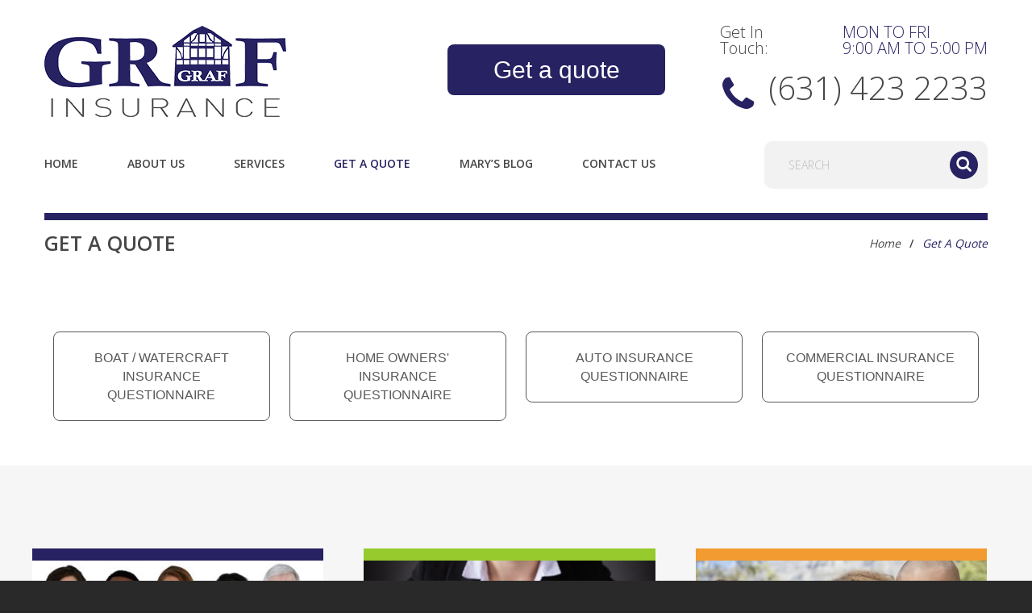

--- FILE ---
content_type: text/html; charset=UTF-8
request_url: https://www.grafinsurance.com/get-a-quote/
body_size: 12536
content:
 <!DOCTYPE html>
<!--[if lt IE 7 ]><html class="ie ie6" lang="en"> <![endif]-->
<!--[if IE 7 ]><html class="ie ie7" lang="en"> <![endif]-->
<!--[if IE 8 ]><html class="ie ie8" lang="en"> <![endif]-->
<!--[if IE 9 ]><html class="ie ie9" lang="en"> <![endif]-->
<!--[if (gt IE 9)|!(IE)]><!--><html lang="en"> <!--<![endif]-->
<head>
	<title>Get a quote - Graf InsuranceGraf Insurance</title>
	<meta name="description" content="Get a quote - Graf Insurance | Insurance company" />
	<meta charset="UTF-8" />
	<meta name="viewport" content="width=device-width, initial-scale=1.0">
	<link rel="profile" href="//gmpg.org/xfn/11" />
		<link rel="icon" href="//www.grafinsurance.com/wp-content/themes/theme54861/favicon.ico" type="image/x-icon" />
		<link rel="pingback" href="//www.grafinsurance.com/xmlrpc.php" />
	<link rel="alternate" type="application/rss+xml" title="Graf Insurance" href="//www.grafinsurance.com/feed/" />
	<link rel="alternate" type="application/atom+xml" title="Graf Insurance" href="//www.grafinsurance.com/feed/atom/" />
	<link rel="stylesheet" type="text/css" media="all" href="//www.grafinsurance.com/wp-content/themes/theme54861/bootstrap/css/bootstrap.css" />
	<link rel="stylesheet" type="text/css" media="all" href="//www.grafinsurance.com/wp-content/themes/theme54861/bootstrap/css/responsive.css" />
	<link rel="stylesheet" type="text/css" media="all" href="//www.grafinsurance.com/wp-content/themes/CherryFramework/css/camera.css" />
	<link rel="stylesheet" type="text/css" media="all" href="//www.grafinsurance.com/wp-content/themes/theme54861/style.css" />
	<meta name='robots' content='index, follow, max-image-preview:large, max-snippet:-1, max-video-preview:-1' />
	<style>img:is([sizes="auto" i], [sizes^="auto," i]) { contain-intrinsic-size: 3000px 1500px }</style>
	
	<!-- This site is optimized with the Yoast SEO plugin v26.3 - //yoast.com/wordpress/plugins/seo/ -->
	<link rel="canonical" href="https://www.grafinsurance.com/get-a-quote/" />
	<meta property="og:locale" content="en_US" />
	<meta property="og:type" content="article" />
	<meta property="og:title" content="Get a quote - Graf Insurance" />
	<meta property="og:url" content="//www.grafinsurance.com/get-a-quote/" />
	<meta property="og:site_name" content="Graf Insurance" />
	<meta property="article:modified_time" content="2025-10-24T00:14:18+00:00" />
	<meta name="twitter:card" content="summary_large_image" />
	<meta name="twitter:label1" content="Est. reading time" />
	<meta name="twitter:data1" content="1 minute" />
	<script type="application/ld+json" class="yoast-schema-graph">{"@context":"//schema.org","@graph":[{"@type":"WebPage","@id":"//www.grafinsurance.com/get-a-quote/","url":"//www.grafinsurance.com/get-a-quote/","name":"Get a quote - Graf Insurance","isPartOf":{"@id":"//www.grafinsurance.com/#website"},"datePublished":"2016-02-16T14:01:37+00:00","dateModified":"2025-10-24T00:14:18+00:00","breadcrumb":{"@id":"//www.grafinsurance.com/get-a-quote/#breadcrumb"},"inLanguage":"en","potentialAction":[{"@type":"ReadAction","target":["//www.grafinsurance.com/get-a-quote/"]}]},{"@type":"BreadcrumbList","@id":"//www.grafinsurance.com/get-a-quote/#breadcrumb","itemListElement":[{"@type":"ListItem","position":1,"name":"Home","item":"//www.grafinsurance.com/"},{"@type":"ListItem","position":2,"name":"Get a quote"}]},{"@type":"WebSite","@id":"//www.grafinsurance.com/#website","url":"//www.grafinsurance.com/","name":"Graf Insurance","description":"Insurance company","potentialAction":[{"@type":"SearchAction","target":{"@type":"EntryPoint","urlTemplate":"//www.grafinsurance.com/?s={search_term_string}"},"query-input":{"@type":"PropertyValueSpecification","valueRequired":true,"valueName":"search_term_string"}}],"inLanguage":"en"}]}</script>
	<!-- / Yoast SEO plugin. -->


<link rel='dns-prefetch' href='//maps.googleapis.com' />
<link rel='dns-prefetch' href='//fonts.googleapis.com' />
<link rel="alternate" type="application/rss+xml" title="Graf Insurance &raquo; Feed" href="//www.grafinsurance.com/feed/" />
<script type="text/javascript">
/* <![CDATA[ */
window._wpemojiSettings = {"baseUrl":"https:\/\/s.w.org\/images\/core\/emoji\/16.0.1\/72x72\/","ext":".png","svgUrl":"https:\/\/s.w.org\/images\/core\/emoji\/16.0.1\/svg\/","svgExt":".svg","source":{"concatemoji":"https:\/\/www.grafinsurance.com\/wp-includes\/js\/wp-emoji-release.min.js?ver=4b9c7490190e38481d7ebe5086362047"}};
/*! This file is auto-generated */
!function(s,n){var o,i,e;function c(e){try{var t={supportTests:e,timestamp:(new Date).valueOf()};sessionStorage.setItem(o,JSON.stringify(t))}catch(e){}}function p(e,t,n){e.clearRect(0,0,e.canvas.width,e.canvas.height),e.fillText(t,0,0);var t=new Uint32Array(e.getImageData(0,0,e.canvas.width,e.canvas.height).data),a=(e.clearRect(0,0,e.canvas.width,e.canvas.height),e.fillText(n,0,0),new Uint32Array(e.getImageData(0,0,e.canvas.width,e.canvas.height).data));return t.every(function(e,t){return e===a[t]})}function u(e,t){e.clearRect(0,0,e.canvas.width,e.canvas.height),e.fillText(t,0,0);for(var n=e.getImageData(16,16,1,1),a=0;a<n.data.length;a++)if(0!==n.data[a])return!1;return!0}function f(e,t,n,a){switch(t){case"flag":return n(e,"\ud83c\udff3\ufe0f\u200d\u26a7\ufe0f","\ud83c\udff3\ufe0f\u200b\u26a7\ufe0f")?!1:!n(e,"\ud83c\udde8\ud83c\uddf6","\ud83c\udde8\u200b\ud83c\uddf6")&&!n(e,"\ud83c\udff4\udb40\udc67\udb40\udc62\udb40\udc65\udb40\udc6e\udb40\udc67\udb40\udc7f","\ud83c\udff4\u200b\udb40\udc67\u200b\udb40\udc62\u200b\udb40\udc65\u200b\udb40\udc6e\u200b\udb40\udc67\u200b\udb40\udc7f");case"emoji":return!a(e,"\ud83e\udedf")}return!1}function g(e,t,n,a){var r="undefined"!=typeof WorkerGlobalScope&&self instanceof WorkerGlobalScope?new OffscreenCanvas(300,150):s.createElement("canvas"),o=r.getContext("2d",{willReadFrequently:!0}),i=(o.textBaseline="top",o.font="600 32px Arial",{});return e.forEach(function(e){i[e]=t(o,e,n,a)}),i}function t(e){var t=s.createElement("script");t.src=e,t.defer=!0,s.head.appendChild(t)}"undefined"!=typeof Promise&&(o="wpEmojiSettingsSupports",i=["flag","emoji"],n.supports={everything:!0,everythingExceptFlag:!0},e=new Promise(function(e){s.addEventListener("DOMContentLoaded",e,{once:!0})}),new Promise(function(t){var n=function(){try{var e=JSON.parse(sessionStorage.getItem(o));if("object"==typeof e&&"number"==typeof e.timestamp&&(new Date).valueOf()<e.timestamp+604800&&"object"==typeof e.supportTests)return e.supportTests}catch(e){}return null}();if(!n){if("undefined"!=typeof Worker&&"undefined"!=typeof OffscreenCanvas&&"undefined"!=typeof URL&&URL.createObjectURL&&"undefined"!=typeof Blob)try{var e="postMessage("+g.toString()+"("+[JSON.stringify(i),f.toString(),p.toString(),u.toString()].join(",")+"));",a=new Blob([e],{type:"text/javascript"}),r=new Worker(URL.createObjectURL(a),{name:"wpTestEmojiSupports"});return void(r.onmessage=function(e){c(n=e.data),r.terminate(),t(n)})}catch(e){}c(n=g(i,f,p,u))}t(n)}).then(function(e){for(var t in e)n.supports[t]=e[t],n.supports.everything=n.supports.everything&&n.supports[t],"flag"!==t&&(n.supports.everythingExceptFlag=n.supports.everythingExceptFlag&&n.supports[t]);n.supports.everythingExceptFlag=n.supports.everythingExceptFlag&&!n.supports.flag,n.DOMReady=!1,n.readyCallback=function(){n.DOMReady=!0}}).then(function(){return e}).then(function(){var e;n.supports.everything||(n.readyCallback(),(e=n.source||{}).concatemoji?t(e.concatemoji):e.wpemoji&&e.twemoji&&(t(e.twemoji),t(e.wpemoji)))}))}((window,document),window._wpemojiSettings);
/* ]]> */
</script>
<link rel='stylesheet' id='flexslider-css' href='//www.grafinsurance.com/wp-content/plugins/cherry-plugin/lib/js/FlexSlider/flexslider.css?ver=2.2.0' type='text/css' media='all' />
<link rel='stylesheet' id='owl-carousel-css' href='//www.grafinsurance.com/wp-content/plugins/cherry-plugin/lib/js/owl-carousel/owl.carousel.css?ver=1.24' type='text/css' media='all' />
<link rel='stylesheet' id='owl-theme-css' href='//www.grafinsurance.com/wp-content/plugins/cherry-plugin/lib/js/owl-carousel/owl.theme.css?ver=1.24' type='text/css' media='all' />
<link rel='stylesheet' id='font-awesome-css' href='//www.grafinsurance.com/wp-content/plugins/js_composer/assets/lib/bower/font-awesome/css/font-awesome.min.css?ver=5.4.5' type='text/css' media='all' />
<link rel='stylesheet' id='cherry-plugin-css' href='//www.grafinsurance.com/wp-content/plugins/cherry-plugin/includes/css/cherry-plugin.css?ver=1.2.8.2' type='text/css' media='all' />
<style id='wp-emoji-styles-inline-css' type='text/css'>

	img.wp-smiley, img.emoji {
		display: inline !important;
		border: none !important;
		box-shadow: none !important;
		height: 1em !important;
		width: 1em !important;
		margin: 0 0.07em !important;
		vertical-align: -0.1em !important;
		background: none !important;
		padding: 0 !important;
	}
</style>
<link rel='stylesheet' id='wp-block-library-css' href='//www.grafinsurance.com/wp-includes/css/dist/block-library/style.min.css?ver=4b9c7490190e38481d7ebe5086362047' type='text/css' media='all' />
<style id='classic-theme-styles-inline-css' type='text/css'>
/*! This file is auto-generated */
.wp-block-button__link{color:#fff;background-color:#32373c;border-radius:9999px;box-shadow:none;text-decoration:none;padding:calc(.667em + 2px) calc(1.333em + 2px);font-size:1.125em}.wp-block-file__button{background:#32373c;color:#fff;text-decoration:none}
</style>
<style id='global-styles-inline-css' type='text/css'>
:root{--wp--preset--aspect-ratio--square: 1;--wp--preset--aspect-ratio--4-3: 4/3;--wp--preset--aspect-ratio--3-4: 3/4;--wp--preset--aspect-ratio--3-2: 3/2;--wp--preset--aspect-ratio--2-3: 2/3;--wp--preset--aspect-ratio--16-9: 16/9;--wp--preset--aspect-ratio--9-16: 9/16;--wp--preset--color--black: #000000;--wp--preset--color--cyan-bluish-gray: #abb8c3;--wp--preset--color--white: #ffffff;--wp--preset--color--pale-pink: #f78da7;--wp--preset--color--vivid-red: #cf2e2e;--wp--preset--color--luminous-vivid-orange: #ff6900;--wp--preset--color--luminous-vivid-amber: #fcb900;--wp--preset--color--light-green-cyan: #7bdcb5;--wp--preset--color--vivid-green-cyan: #00d084;--wp--preset--color--pale-cyan-blue: #8ed1fc;--wp--preset--color--vivid-cyan-blue: #0693e3;--wp--preset--color--vivid-purple: #9b51e0;--wp--preset--gradient--vivid-cyan-blue-to-vivid-purple: linear-gradient(135deg,rgba(6,147,227,1) 0%,rgb(155,81,224) 100%);--wp--preset--gradient--light-green-cyan-to-vivid-green-cyan: linear-gradient(135deg,rgb(122,220,180) 0%,rgb(0,208,130) 100%);--wp--preset--gradient--luminous-vivid-amber-to-luminous-vivid-orange: linear-gradient(135deg,rgba(252,185,0,1) 0%,rgba(255,105,0,1) 100%);--wp--preset--gradient--luminous-vivid-orange-to-vivid-red: linear-gradient(135deg,rgba(255,105,0,1) 0%,rgb(207,46,46) 100%);--wp--preset--gradient--very-light-gray-to-cyan-bluish-gray: linear-gradient(135deg,rgb(238,238,238) 0%,rgb(169,184,195) 100%);--wp--preset--gradient--cool-to-warm-spectrum: linear-gradient(135deg,rgb(74,234,220) 0%,rgb(151,120,209) 20%,rgb(207,42,186) 40%,rgb(238,44,130) 60%,rgb(251,105,98) 80%,rgb(254,248,76) 100%);--wp--preset--gradient--blush-light-purple: linear-gradient(135deg,rgb(255,206,236) 0%,rgb(152,150,240) 100%);--wp--preset--gradient--blush-bordeaux: linear-gradient(135deg,rgb(254,205,165) 0%,rgb(254,45,45) 50%,rgb(107,0,62) 100%);--wp--preset--gradient--luminous-dusk: linear-gradient(135deg,rgb(255,203,112) 0%,rgb(199,81,192) 50%,rgb(65,88,208) 100%);--wp--preset--gradient--pale-ocean: linear-gradient(135deg,rgb(255,245,203) 0%,rgb(182,227,212) 50%,rgb(51,167,181) 100%);--wp--preset--gradient--electric-grass: linear-gradient(135deg,rgb(202,248,128) 0%,rgb(113,206,126) 100%);--wp--preset--gradient--midnight: linear-gradient(135deg,rgb(2,3,129) 0%,rgb(40,116,252) 100%);--wp--preset--font-size--small: 13px;--wp--preset--font-size--medium: 20px;--wp--preset--font-size--large: 36px;--wp--preset--font-size--x-large: 42px;--wp--preset--spacing--20: 0.44rem;--wp--preset--spacing--30: 0.67rem;--wp--preset--spacing--40: 1rem;--wp--preset--spacing--50: 1.5rem;--wp--preset--spacing--60: 2.25rem;--wp--preset--spacing--70: 3.38rem;--wp--preset--spacing--80: 5.06rem;--wp--preset--shadow--natural: 6px 6px 9px rgba(0, 0, 0, 0.2);--wp--preset--shadow--deep: 12px 12px 50px rgba(0, 0, 0, 0.4);--wp--preset--shadow--sharp: 6px 6px 0px rgba(0, 0, 0, 0.2);--wp--preset--shadow--outlined: 6px 6px 0px -3px rgba(255, 255, 255, 1), 6px 6px rgba(0, 0, 0, 1);--wp--preset--shadow--crisp: 6px 6px 0px rgba(0, 0, 0, 1);}:where(.is-layout-flex){gap: 0.5em;}:where(.is-layout-grid){gap: 0.5em;}body .is-layout-flex{display: flex;}.is-layout-flex{flex-wrap: wrap;align-items: center;}.is-layout-flex > :is(*, div){margin: 0;}body .is-layout-grid{display: grid;}.is-layout-grid > :is(*, div){margin: 0;}:where(.wp-block-columns.is-layout-flex){gap: 2em;}:where(.wp-block-columns.is-layout-grid){gap: 2em;}:where(.wp-block-post-template.is-layout-flex){gap: 1.25em;}:where(.wp-block-post-template.is-layout-grid){gap: 1.25em;}.has-black-color{color: var(--wp--preset--color--black) !important;}.has-cyan-bluish-gray-color{color: var(--wp--preset--color--cyan-bluish-gray) !important;}.has-white-color{color: var(--wp--preset--color--white) !important;}.has-pale-pink-color{color: var(--wp--preset--color--pale-pink) !important;}.has-vivid-red-color{color: var(--wp--preset--color--vivid-red) !important;}.has-luminous-vivid-orange-color{color: var(--wp--preset--color--luminous-vivid-orange) !important;}.has-luminous-vivid-amber-color{color: var(--wp--preset--color--luminous-vivid-amber) !important;}.has-light-green-cyan-color{color: var(--wp--preset--color--light-green-cyan) !important;}.has-vivid-green-cyan-color{color: var(--wp--preset--color--vivid-green-cyan) !important;}.has-pale-cyan-blue-color{color: var(--wp--preset--color--pale-cyan-blue) !important;}.has-vivid-cyan-blue-color{color: var(--wp--preset--color--vivid-cyan-blue) !important;}.has-vivid-purple-color{color: var(--wp--preset--color--vivid-purple) !important;}.has-black-background-color{background-color: var(--wp--preset--color--black) !important;}.has-cyan-bluish-gray-background-color{background-color: var(--wp--preset--color--cyan-bluish-gray) !important;}.has-white-background-color{background-color: var(--wp--preset--color--white) !important;}.has-pale-pink-background-color{background-color: var(--wp--preset--color--pale-pink) !important;}.has-vivid-red-background-color{background-color: var(--wp--preset--color--vivid-red) !important;}.has-luminous-vivid-orange-background-color{background-color: var(--wp--preset--color--luminous-vivid-orange) !important;}.has-luminous-vivid-amber-background-color{background-color: var(--wp--preset--color--luminous-vivid-amber) !important;}.has-light-green-cyan-background-color{background-color: var(--wp--preset--color--light-green-cyan) !important;}.has-vivid-green-cyan-background-color{background-color: var(--wp--preset--color--vivid-green-cyan) !important;}.has-pale-cyan-blue-background-color{background-color: var(--wp--preset--color--pale-cyan-blue) !important;}.has-vivid-cyan-blue-background-color{background-color: var(--wp--preset--color--vivid-cyan-blue) !important;}.has-vivid-purple-background-color{background-color: var(--wp--preset--color--vivid-purple) !important;}.has-black-border-color{border-color: var(--wp--preset--color--black) !important;}.has-cyan-bluish-gray-border-color{border-color: var(--wp--preset--color--cyan-bluish-gray) !important;}.has-white-border-color{border-color: var(--wp--preset--color--white) !important;}.has-pale-pink-border-color{border-color: var(--wp--preset--color--pale-pink) !important;}.has-vivid-red-border-color{border-color: var(--wp--preset--color--vivid-red) !important;}.has-luminous-vivid-orange-border-color{border-color: var(--wp--preset--color--luminous-vivid-orange) !important;}.has-luminous-vivid-amber-border-color{border-color: var(--wp--preset--color--luminous-vivid-amber) !important;}.has-light-green-cyan-border-color{border-color: var(--wp--preset--color--light-green-cyan) !important;}.has-vivid-green-cyan-border-color{border-color: var(--wp--preset--color--vivid-green-cyan) !important;}.has-pale-cyan-blue-border-color{border-color: var(--wp--preset--color--pale-cyan-blue) !important;}.has-vivid-cyan-blue-border-color{border-color: var(--wp--preset--color--vivid-cyan-blue) !important;}.has-vivid-purple-border-color{border-color: var(--wp--preset--color--vivid-purple) !important;}.has-vivid-cyan-blue-to-vivid-purple-gradient-background{background: var(--wp--preset--gradient--vivid-cyan-blue-to-vivid-purple) !important;}.has-light-green-cyan-to-vivid-green-cyan-gradient-background{background: var(--wp--preset--gradient--light-green-cyan-to-vivid-green-cyan) !important;}.has-luminous-vivid-amber-to-luminous-vivid-orange-gradient-background{background: var(--wp--preset--gradient--luminous-vivid-amber-to-luminous-vivid-orange) !important;}.has-luminous-vivid-orange-to-vivid-red-gradient-background{background: var(--wp--preset--gradient--luminous-vivid-orange-to-vivid-red) !important;}.has-very-light-gray-to-cyan-bluish-gray-gradient-background{background: var(--wp--preset--gradient--very-light-gray-to-cyan-bluish-gray) !important;}.has-cool-to-warm-spectrum-gradient-background{background: var(--wp--preset--gradient--cool-to-warm-spectrum) !important;}.has-blush-light-purple-gradient-background{background: var(--wp--preset--gradient--blush-light-purple) !important;}.has-blush-bordeaux-gradient-background{background: var(--wp--preset--gradient--blush-bordeaux) !important;}.has-luminous-dusk-gradient-background{background: var(--wp--preset--gradient--luminous-dusk) !important;}.has-pale-ocean-gradient-background{background: var(--wp--preset--gradient--pale-ocean) !important;}.has-electric-grass-gradient-background{background: var(--wp--preset--gradient--electric-grass) !important;}.has-midnight-gradient-background{background: var(--wp--preset--gradient--midnight) !important;}.has-small-font-size{font-size: var(--wp--preset--font-size--small) !important;}.has-medium-font-size{font-size: var(--wp--preset--font-size--medium) !important;}.has-large-font-size{font-size: var(--wp--preset--font-size--large) !important;}.has-x-large-font-size{font-size: var(--wp--preset--font-size--x-large) !important;}
:where(.wp-block-post-template.is-layout-flex){gap: 1.25em;}:where(.wp-block-post-template.is-layout-grid){gap: 1.25em;}
:where(.wp-block-columns.is-layout-flex){gap: 2em;}:where(.wp-block-columns.is-layout-grid){gap: 2em;}
:root :where(.wp-block-pullquote){font-size: 1.5em;line-height: 1.6;}
</style>
<link rel='stylesheet' id='cherry-lazy-load-css' href='//www.grafinsurance.com/wp-content/plugins/cherry-lazy-load/css/lazy-load.css?ver=1.1' type='text/css' media='all' />
<link rel='stylesheet' id='contact-form-7-css' href='//www.grafinsurance.com/wp-content/plugins/contact-form-7/includes/css/styles.css?ver=6.1.3' type='text/css' media='all' />
<link rel='stylesheet' id='mc4wp-form-basic-css' href='//www.grafinsurance.com/wp-content/plugins/mailchimp-for-wp/assets/css/form-basic.css?ver=4.10.8' type='text/css' media='all' />
<link rel='stylesheet' id='theme54861-css' href='//www.grafinsurance.com/wp-content/themes/theme54861/main-style.css' type='text/css' media='all' />
<link rel='stylesheet' id='magnific-popup-css' href='//www.grafinsurance.com/wp-content/themes/CherryFramework/css/magnific-popup.css?ver=0.9.3' type='text/css' media='all' />
<link rel='stylesheet' id='options_typography_Open+Sans-css' href='//fonts.googleapis.com/css?family=Open+Sans&#038;subset=latin' type='text/css' media='all' />
<link rel='stylesheet' id='js_composer_front-css' href='//www.grafinsurance.com/wp-content/plugins/js_composer/assets/css/js_composer.min.css?ver=5.4.5' type='text/css' media='all' />
<link rel='stylesheet' id='mpce-theme-css' href='//www.grafinsurance.com/wp-content/plugins/motopress-content-editor/includes/css/theme.css?ver=1.5.8' type='text/css' media='all' />
<link rel='stylesheet' id='mpce-bootstrap-grid-css' href='//www.grafinsurance.com/wp-content/plugins/motopress-content-editor/bootstrap/bootstrap-grid.min.css?ver=1.5.8' type='text/css' media='all' />
<script type="text/javascript" src="//www.grafinsurance.com/wp-content/themes/CherryFramework/js/jquery-1.7.2.min.js?ver=1.7.2" id="jquery-js"></script>
<script type="text/javascript" src="//www.grafinsurance.com/wp-content/plugins/cherry-plugin/lib/js/jquery.easing.1.3.js?ver=1.3" id="easing-js"></script>
<script type="text/javascript" src="//www.grafinsurance.com/wp-content/plugins/cherry-plugin/lib/js/elasti-carousel/jquery.elastislide.js?ver=1.2.8.2" id="elastislide-js"></script>
<script type="text/javascript" src="//maps.googleapis.com/maps/api/js?v=3&amp;signed_in=false&amp;key&amp;ver=4b9c7490190e38481d7ebe5086362047" id="googlemapapis-js"></script>
<script type="text/javascript" src="//www.grafinsurance.com/wp-content/themes/CherryFramework/js/jquery-migrate-1.2.1.min.js?ver=1.2.1" id="migrate-js"></script>
<script type="text/javascript" src="//www.grafinsurance.com/wp-includes/js/swfobject.js?ver=2.2-20120417" id="swfobject-js"></script>
<script type="text/javascript" src="//www.grafinsurance.com/wp-content/themes/CherryFramework/js/modernizr.js?ver=2.0.6" id="modernizr-js"></script>
<script type="text/javascript" src="//www.grafinsurance.com/wp-content/themes/CherryFramework/js/jflickrfeed.js?ver=1.0" id="jflickrfeed-js"></script>
<script type="text/javascript" src="//www.grafinsurance.com/wp-content/themes/CherryFramework/js/custom.js?ver=1.0" id="custom-js"></script>
<script type="text/javascript" src="//www.grafinsurance.com/wp-content/themes/CherryFramework/bootstrap/js/bootstrap.min.js?ver=2.3.0" id="bootstrap-js"></script>
<link rel="//api.w.org/" href="//www.grafinsurance.com/wp-json/" /><link rel="alternate" title="JSON" type="application/json" href="//www.grafinsurance.com/wp-json/wp/v2/pages/2020" /><link rel="EditURI" type="application/rsd+xml" title="RSD" href="//www.grafinsurance.com/xmlrpc.php?rsd" />
<link rel='shortlink' href='//www.grafinsurance.com/?p=2020' />
<link rel="alternate" title="oEmbed (JSON)" type="application/json+oembed" href="//www.grafinsurance.com/wp-json/oembed/1.0/embed?url=https%3A%2F%2Fwww.grafinsurance.com%2Fget-a-quote%2F" />
<link rel="alternate" title="oEmbed (XML)" type="text/xml+oembed" href="//www.grafinsurance.com/wp-json/oembed/1.0/embed?url=https%3A%2F%2Fwww.grafinsurance.com%2Fget-a-quote%2F&#038;format=xml" />
<script type="text/javascript">
(function(url){
	if(/(?:Chrome\/26\.0\.1410\.63 Safari\/537\.31|WordfenceTestMonBot)/.test(navigator.userAgent)){ return; }
	var addEvent = function(evt, handler) {
		if (window.addEventListener) {
			document.addEventListener(evt, handler, false);
		} else if (window.attachEvent) {
			document.attachEvent('on' + evt, handler);
		}
	};
	var removeEvent = function(evt, handler) {
		if (window.removeEventListener) {
			document.removeEventListener(evt, handler, false);
		} else if (window.detachEvent) {
			document.detachEvent('on' + evt, handler);
		}
	};
	var evts = 'contextmenu dblclick drag dragend dragenter dragleave dragover dragstart drop keydown keypress keyup mousedown mousemove mouseout mouseover mouseup mousewheel scroll'.split(' ');
	var logHuman = function() {
		if (window.wfLogHumanRan) { return; }
		window.wfLogHumanRan = true;
		var wfscr = document.createElement('script');
		wfscr.type = 'text/javascript';
		wfscr.async = true;
		wfscr.src = url + '&r=' + Math.random();
		(document.getElementsByTagName('head')[0]||document.getElementsByTagName('body')[0]).appendChild(wfscr);
		for (var i = 0; i < evts.length; i++) {
			removeEvent(evts[i], logHuman);
		}
	};
	for (var i = 0; i < evts.length; i++) {
		addEvent(evts[i], logHuman);
	}
})('//www.grafinsurance.com/?wordfence_lh=1&hid=FB72EEEA92E4C1035DC365DBFC7AB099');
</script><script>
 var system_folder = '//www.grafinsurance.com/wp-content/themes/CherryFramework/admin/data_management/',
	 CHILD_URL ='//www.grafinsurance.com/wp-content/themes/theme54861',
	 PARENT_URL = '//www.grafinsurance.com/wp-content/themes/CherryFramework', 
	 CURRENT_THEME = 'theme54861'</script>
<style type='text/css'>

</style><meta name="generator" content="Powered by WPBakery Page Builder - drag and drop page builder for WordPress."/>
<!--[if lte IE 9]><link rel="stylesheet" type="text/css" href="//www.grafinsurance.com/wp-content/plugins/js_composer/assets/css/vc_lte_ie9.min.css" media="screen"><![endif]-->
<style type='text/css'>
h1 { font: normal 50px/50px Open Sans;  color:#58585a; }
h2 { font: normal 50px/50px Open Sans;  color:#58585a; }
h3 { font: normal 50px/50px Open Sans;  color:#272262; }
h4 { font: normal 20px/26px Open Sans;  color:#ffffff; }
h5 { font: normal 20px/25px Open Sans;  color:#58585a; }
h6 { font: normal 14px/20px Open Sans;  color:#272262; }
body { font-weight: normal;}
.logo_h__txt, .logo_link { font: normal 80px/80px Open Sans;  color:#464646; }
.sf-menu > li > a { font: normal 14px/20px Open Sans;  color:#464646; }
.nav.footer-nav a { font: normal 14px/20px Open Sans;  color:#5e5e5e; }
</style>
		<style type="text/css" id="wp-custom-css">
			.pp_class{ font-size:1.4rem; margin:0; font-weight:bold; padding:0; } 
.pp_bx p{ width:100%; margin:0px; padding:0; }		</style>
		
<!-- MotoPress Custom CSS Start -->
<style type="text/css">
@import url('//www.grafinsurance.com/wp-content/uploads/motopress-content-editor/motopress-ce-custom.css?1515540266');
</style>
<!-- MotoPress Custom CSS End -->
<style type="text/css" data-type="vc_shortcodes-custom-css">.vc_custom_1485778768197{padding-top: 50px !important;padding-bottom: 50px !important;background-color: #f6f6f6 !important;}.vc_custom_1485778796762{margin-right: 15px !important;}.vc_custom_1485782015932{margin-right: 15px !important;}.vc_custom_1485782011397{margin-right: 15px !important;}.vc_custom_1485778891234{padding-top: 0px !important;padding-right: 0px !important;padding-left: 0px !important;}.vc_custom_1485778972379{padding-right: 15px !important;padding-left: 15px !important;}.vc_custom_1485778902939{padding-top: 0px !important;padding-right: 0px !important;padding-left: 0px !important;}.vc_custom_1485778982172{padding-right: 15px !important;padding-left: 15px !important;}.vc_custom_1485778920978{padding-top: 0px !important;padding-right: 0px !important;padding-left: 0px !important;}.vc_custom_1485778994771{padding-right: 15px !important;padding-left: 15px !important;}</style><noscript><style type="text/css"> .wpb_animate_when_almost_visible { opacity: 1; }</style></noscript>		<!--[if lt IE 9]>
		<div id="ie7-alert" style="width: 100%; text-align:center;">
			<img src="//tmbhtest.com/images/ie7.jpg" alt="Upgrade IE 8" width="640" height="344" border="0" usemap="#Map" />
			<map name="Map" id="Map"><area shape="rect" coords="496,201,604,329" href="//www.microsoft.com/windows/internet-explorer/default.aspx" target="_blank" alt="Download Interent Explorer" /><area shape="rect" coords="380,201,488,329" href="//www.apple.com/safari/download/" target="_blank" alt="Download Apple Safari" /><area shape="rect" coords="268,202,376,330" href="//www.opera.com/download/" target="_blank" alt="Download Opera" /><area shape="rect" coords="155,202,263,330" href="//www.mozilla.com/" target="_blank" alt="Download Firefox" /><area shape="rect" coords="35,201,143,329" href="//www.google.com/chrome" target="_blank" alt="Download Google Chrome" />
			</map>
		</div>
	<![endif]-->
	<!--[if gte IE 9]><!-->
		<script src="//www.grafinsurance.com/wp-content/themes/CherryFramework/js/jquery.mobile.customized.min.js" type="text/javascript"></script>
		<script type="text/javascript">
			jQuery(function(){
				jQuery('.sf-menu').mobileMenu({defaultText: "Navigate to..."});
			});
		</script>
	<!--<![endif]-->
	<script type="text/javascript">
		// Init navigation menu
		jQuery(function(){
		// main navigation init
			jQuery('ul.sf-menu').superfish({
				delay: 1000, // the delay in milliseconds that the mouse can remain outside a sub-menu without it closing
				animation: {
					opacity: "show",
					height: "show"
				}, // used to animate the sub-menu open
				speed: "normal", // animation speed
				autoArrows: false, // generation of arrow mark-up (for submenu)
				disableHI: true // to disable hoverIntent detection
			});

		//Zoom fix
		//IPad/IPhone
			var viewportmeta = document.querySelector && document.querySelector('meta[name="viewport"]'),
				ua = navigator.userAgent,
				gestureStart = function () {
					viewportmeta.content = "width=device-width, minimum-scale=0.25, maximum-scale=1.6, initial-scale=1.0";
				},
				scaleFix = function () {
					if (viewportmeta && /iPhone|iPad/.test(ua) && !/Opera Mini/.test(ua)) {
						viewportmeta.content = "width=device-width, minimum-scale=1.0, maximum-scale=1.0";
						document.addEventListener("gesturestart", gestureStart, false);
					}
				};
			scaleFix();
		})
	</script>
	<!-- stick up menu -->
	<script type="text/javascript">
		jQuery(document).ready(function(){
			if(!device.mobile() && !device.tablet()){
				jQuery('header.header .fix_block').tmStickUp({
					correctionSelector: jQuery('#wpadminbar')
				,	listenSelector: jQuery('.listenSelector')
				,	active: false				,	pseudo: true				});
			}
		})
	</script>
</head>

<body class="wp-singular page-template page-template-page-fullwidth page-template-page-fullwidth-php page page-id-2020 wp-theme-CherryFramework wp-child-theme-theme54861 wpb-js-composer js-comp-ver-5.4.5 vc_responsive">
	<div id="motopress-main" class="main-holder">
		<!--Begin #motopress-main-->
		<header class="motopress-wrapper header">
			<div class="container">
				<div class="row">
					<div class="span12" data-motopress-wrapper-file="wrapper/wrapper-header.php" data-motopress-wrapper-type="header" data-motopress-id="6975a9df64007">
						
<div class="row">
	<div class="span5" data-motopress-type="static" data-motopress-static-file="static/static-logo.php">
		<!-- BEGIN LOGO -->
<div class="logo pull-left">
									<a href="//www.grafinsurance.com/" class="logo_h logo_h__img"><img src="//www.grafinsurance.com/wp-content/uploads/2016/07/graf-logo.png" alt="Graf Insurance" title="Insurance company"></a>
						<p class="logo_tagline">Insurance company</p><!-- Site Tagline -->
	</div>
<!-- END LOGO -->	</div>
	<a href="get-a-quote/" class="span3 getauoteBTN">Get a quote</a>
	<div class="span4" data-motopress-type="dynamic-sidebar" data-motopress-sidebar-id="header-sidebar">
		<div class="wrapper"><div class="header_widget"><div id="text-3">			<div class="textwidget"><i>Mon to Fri<span>9:00 AM TO 5:00 PM</span></i>
<b>Get In <span>Touch:</span></b>
<strong>(631) 423 2233</strong></div>
		</div></div></div>
	</div>
</div>

<div class="spacer"></div>

<div class="fix_block">
	<div class="row">
		<div class="span8" data-motopress-type="static" data-motopress-static-file="static/static-nav.php">
			<!-- BEGIN MAIN NAVIGATION -->
<nav class="nav nav__primary clearfix">
<ul id="topnav" class="sf-menu"><li id="menu-item-1950" class="menu-item menu-item-type-post_type menu-item-object-page menu-item-home"><a href="//www.grafinsurance.com/">Home</a></li>
<li id="menu-item-1953" class="menu-item menu-item-type-post_type menu-item-object-page menu-item-has-children"><a href="//www.grafinsurance.com/about-us/">About us</a>
<ul class="sub-menu">
	<li id="menu-item-2023" class="menu-item menu-item-type-post_type menu-item-object-page"><a href="//www.grafinsurance.com/about-us/our-history/">Our History</a></li>
	<li id="menu-item-1954" class="menu-item menu-item-type-post_type menu-item-object-page"><a href="//www.grafinsurance.com/about-us/testi/">Testimonials</a></li>
</ul>
</li>
<li id="menu-item-1952" class="menu-item menu-item-type-post_type menu-item-object-page menu-item-has-children"><a href="//www.grafinsurance.com/services/">Services</a>
<ul class="sub-menu">
	<li id="menu-item-2024" class="menu-item menu-item-type-post_type menu-item-object-page"><a href="//www.grafinsurance.com/services/commercial/">Commercial</a></li>
	<li id="menu-item-2026" class="menu-item menu-item-type-post_type menu-item-object-page"><a href="//www.grafinsurance.com/services/personal/">Personal</a></li>
	<li id="menu-item-2025" class="menu-item menu-item-type-post_type menu-item-object-page"><a href="//www.grafinsurance.com/services/life/">Life</a></li>
</ul>
</li>
<li id="menu-item-2022" class="menu-item menu-item-type-post_type menu-item-object-page current-menu-item page_item page-item-2020 current_page_item"><a href="//www.grafinsurance.com/get-a-quote/">Get a quote</a></li>
<li id="menu-item-1949" class="menu-item menu-item-type-post_type menu-item-object-page"><a href="//www.grafinsurance.com/blog/">Mary&#8217;s Blog</a></li>
<li id="menu-item-1947" class="menu-item menu-item-type-post_type menu-item-object-page"><a href="//www.grafinsurance.com/contacts/">Contact Us</a></li>
</ul></nav><!-- END MAIN NAVIGATION -->		</div>
		<div class="span4 hidden-phone" data-motopress-type="static" data-motopress-static-file="static/static-search.php">
			<!-- BEGIN SEARCH FORM -->
	<div class="search-form search-form__h hidden-phone clearfix">
		<form id="search-header" class="navbar-form pull-right" method="get" action="//www.grafinsurance.com/" accept-charset="utf-8">
			<input type="text" name="s" placeholder="search" class="search-form_it">
			<input type="submit" value="Go" id="search-form_is" class="search-form_is btn btn-primary">
		</form>
	</div>
<!-- END SEARCH FORM -->		</div>
	</div>
</div>					</div>
				</div>
			</div>
		</header>
<div class="motopress-wrapper content-holder clearfix">
	<div class="container">
		<div class="row">
			<div class="span12" data-motopress-wrapper-file="page-fullwidth.php" data-motopress-wrapper-type="content">
				<div class="row">
					<div class="span12" data-motopress-type="static" data-motopress-static-file="static/static-title.php">
						<section class="title-section">
	<h1 class="title-header">
					Get a quote	</h1>
				<!-- BEGIN BREADCRUMBS-->
			<ul class="breadcrumb breadcrumb__t"><li><a href="//www.grafinsurance.com">Home</a></li><li class="divider"></li><li class="active">Get a quote</li></ul>			<!-- END BREADCRUMBS -->
	</section><!-- .title-section -->
					</div>
				</div>
				<div id="content" class="row">
					<div class="span12" data-motopress-type="loop" data-motopress-loop-file="loop/loop-page.php">
							<div id="post-2020" class="page post-2020 type-page status-publish hentry">
		<div class="vc_row wpb_row vc_row-fluid"><div class="wpb_column vc_column_container vc_col-sm-12"><div class="vc_column-inner "><div class="wpb_wrapper">
	<div class="wpb_text_column wpb_content_element " >
		<div class="wpb_wrapper">
			<div class="subServices ">
<ul class="mysubpageslist clearfix">
<li><a href="//www.grafinsurance.com/contacts/">boat / watercraft insurance questionnaire</a></li>
<li><a href="//forms.office.com/r/vhqV7WPDp4" target="_blank" rel="noopener">home owners' insurance questionnaire</a></li>
<li><a href="//www.grafinsurance.com/contacts/">auto insurance questionnaire</a></li>
<li><a href="//www.grafinsurance.com/contacts/">commercial insurance questionnaire</a></li>
</ul>
</div>

		</div>
	</div>
</div></div></div></div><div data-vc-full-width="true" data-vc-full-width-init="false" class="vc_row wpb_row vc_row-fluid vc_custom_1485778768197 vc_row-has-fill vc_column-gap-35 vc_row-o-equal-height vc_row-flex"><div class="wpb_column vc_column_container vc_col-sm-4"><div class="vc_column-inner vc_custom_1485778796762"><div class="wpb_wrapper"><div class="vc_row wpb_row vc_inner vc_row-fluid"><div class="banner-wrap style_1 wpb_column vc_column_container vc_col-sm-12"><div class="vc_column-inner vc_custom_1485778891234"><div class="wpb_wrapper">
	<div  class="wpb_single_image wpb_content_element vc_align_left   featured-thumbnail">
		
		<figure class="wpb_wrapper vc_figure">
			<a href="//idevwork.com/grafinsurance/php/services/commercial/" target="_self" class="vc_single_image-wrapper   vc_box_border_grey"><img fetchpriority="high" decoding="async" width="400" height="267" src="//www.grafinsurance.com/wp-content/uploads/2017/07/Home-Page-Commerical-Depositphotos_26148159_original-1-400x267.jpg" class="vc_single_image-img attachment-medium" alt="" srcset="//www.grafinsurance.com/wp-content/uploads/2017/07/Home-Page-Commerical-Depositphotos_26148159_original-1-400x267.jpg 400w, //www.grafinsurance.com/wp-content/uploads/2017/07/Home-Page-Commerical-Depositphotos_26148159_original-1-1024x683.jpg 1024w, //www.grafinsurance.com/wp-content/uploads/2017/07/Home-Page-Commerical-Depositphotos_26148159_original-1-600x400.jpg 600w, //www.grafinsurance.com/wp-content/uploads/2017/07/Home-Page-Commerical-Depositphotos_26148159_original-1-1400x933.jpg 1400w" sizes="(max-width: 400px) 100vw, 400px" /></a>
		</figure>
	</div>

	<div class="wpb_text_column wpb_content_element  vc_custom_1485778972379" >
		<div class="wpb_wrapper">
			<h5><span style="color: #464646;">Commercial<br />
Insurance</span></h5>
<p><span style="color: #272262;"><strong>MAXIMUM SECURITY. PREMIUM COVERAGE.</strong></span></p>
<p>Whatever the size of your business, we offer different sized plans to fit each client. Your needs are often individual, so your insurance plans need to be custom designed as well.</p>

		</div>
	</div>

	<div class="wpb_text_column wpb_content_element  link-align banner-btn" >
		<div class="wpb_wrapper">
			<p><a class="btn btn-link" title="more" href="//idevwork.com/grafinsurance/php/services/commercial/">more</a></p>

		</div>
	</div>
</div></div></div></div></div></div></div><div class="wpb_column vc_column_container vc_col-sm-4"><div class="vc_column-inner vc_custom_1485782015932"><div class="wpb_wrapper"><div class="vc_row wpb_row vc_inner vc_row-fluid"><div class="banner-wrap style_1 color_1 wpb_column vc_column_container vc_col-sm-12"><div class="vc_column-inner vc_custom_1485778902939"><div class="wpb_wrapper">
	<div  class="wpb_single_image wpb_content_element vc_align_left   featured-thumbnail">
		
		<figure class="wpb_wrapper vc_figure">
			<a href="//idevwork.com/grafinsurance/php/services/personal/" target="_self" class="vc_single_image-wrapper   vc_box_border_grey"><img decoding="async" width="400" height="267" src="//www.grafinsurance.com/wp-content/uploads/2017/07/Home-Page-Personal-Depositphotos_42841855_original-400x267.jpg" class="vc_single_image-img attachment-medium" alt="" srcset="//www.grafinsurance.com/wp-content/uploads/2017/07/Home-Page-Personal-Depositphotos_42841855_original-400x267.jpg 400w, //www.grafinsurance.com/wp-content/uploads/2017/07/Home-Page-Personal-Depositphotos_42841855_original-1024x683.jpg 1024w, //www.grafinsurance.com/wp-content/uploads/2017/07/Home-Page-Personal-Depositphotos_42841855_original-600x400.jpg 600w, //www.grafinsurance.com/wp-content/uploads/2017/07/Home-Page-Personal-Depositphotos_42841855_original-1400x933.jpg 1400w" sizes="(max-width: 400px) 100vw, 400px" /></a>
		</figure>
	</div>

	<div class="wpb_text_column wpb_content_element  vc_custom_1485778982172" >
		<div class="wpb_wrapper">
			<h5>Personal<br />
Insurance</h5>
<p><span style="color: #c2e496;"><strong>YOUR NEEDS, YOUR PACKAGE.</strong></span></p>
<p>We review your entire account and pinpoint any gaps in your safety net. We scrutinize how your overall liability/risk picture fits together. We make sure nothing gets lost in the cracks.</p>

		</div>
	</div>

	<div class="wpb_text_column wpb_content_element  link-align banner-btn" >
		<div class="wpb_wrapper">
			<p><a class="btn btn-link" title="more" href="//idevwork.com/grafinsurance/php/services/personal/">more</a></p>

		</div>
	</div>
</div></div></div></div></div></div></div><div class="wpb_column vc_column_container vc_col-sm-4"><div class="vc_column-inner vc_custom_1485782011397"><div class="wpb_wrapper"><div class="vc_row wpb_row vc_inner vc_row-fluid"><div class="banner-wrap style_1 color_2 wpb_column vc_column_container vc_col-sm-12"><div class="vc_column-inner vc_custom_1485778920978"><div class="wpb_wrapper">
	<div  class="wpb_single_image wpb_content_element vc_align_left   featured-thumbnail">
		
		<figure class="wpb_wrapper vc_figure">
			<a href="//idevwork.com/grafinsurance/php/services/life/" target="_self" class="vc_single_image-wrapper   vc_box_border_grey"><img decoding="async" width="400" height="267" src="//www.grafinsurance.com/wp-content/uploads/2017/07/Home-Page-Life-Depositphotos_4840360_original-400x267.jpg" class="vc_single_image-img attachment-medium" alt="" srcset="//www.grafinsurance.com/wp-content/uploads/2017/07/Home-Page-Life-Depositphotos_4840360_original-400x267.jpg 400w, //www.grafinsurance.com/wp-content/uploads/2017/07/Home-Page-Life-Depositphotos_4840360_original-1024x683.jpg 1024w, //www.grafinsurance.com/wp-content/uploads/2017/07/Home-Page-Life-Depositphotos_4840360_original-600x400.jpg 600w, //www.grafinsurance.com/wp-content/uploads/2017/07/Home-Page-Life-Depositphotos_4840360_original-1400x933.jpg 1400w" sizes="(max-width: 400px) 100vw, 400px" /></a>
		</figure>
	</div>

	<div class="wpb_text_column wpb_content_element  vc_custom_1485778994771" >
		<div class="wpb_wrapper">
			<h5>Life<br />
Insurance</h5>
<p><span style="color: #f29b30;"><strong>PERSONALIZATION AND INDIVIDUALIZATION.</strong></span></p>
<p>To us every client is individual and deserves the right insurance match. That’s why we’re happy to talk with you in depth, perform the research, and explain your options.</p>

		</div>
	</div>

	<div class="wpb_text_column wpb_content_element  link-align banner-btn" >
		<div class="wpb_wrapper">
			<p><a class="btn btn-link" title="more" href="//idevwork.com/grafinsurance/php/services/life/">more</a></p>

		</div>
	</div>
</div></div></div></div></div></div></div></div><div class="vc_row-full-width vc_clearfix"></div>
		<div class="clear"></div>
		<!--.pagination-->
	</div><!--post-->
					</div>
				</div>
			</div>
		</div>
	</div>
</div>

<div class="testimonial_widget">
	<div class="container">
		<ul id="testimonial_slider">
		
			<li id="post-2153" class="testimonial">
				<blockquote class="testimonial_bq">
										<div class="testimonial_content">
						<p>Mary Graf has provided our small business with the knowledge, tools, and expertise to make informed decisions regarding our insurance investments. She is a warm and professional person who is highly motivated to do the absolute best for her clients and community.</p>
						<div class="clear"></div>
						<small>
															<span class="user">Brian Botticelli </span>, 																						<span class="info">Botticelli Prints Inc. Huntington, NY</span><br>
																											</small>
					</div>
				</blockquote>
			</li>
		
			<li id="post-2152" class="testimonial">
				<blockquote class="testimonial_bq">
										<div class="testimonial_content">
						<p>Mary has been our insurance broker for many years. Her extensive knowledge of the companies and product offerings is critical to securing the best coverage for us. Her ability to ask the right questions, delve into the most relevant information and discern our requirements has forged a strong working relationship. Personally delightful and professionally efficient, Mary and her agency staff always provide top-shelf service!</p>
						<div class="clear"></div>
						<small>
															<span class="user">Fritzi Gros-Daillon </span>, 																						<span class="info">Anson Environmental Corp. Transitions USA Inc.</span><br>
																											</small>
					</div>
				</blockquote>
			</li>
		
			<li id="post-2151" class="testimonial">
				<blockquote class="testimonial_bq">
										<div class="testimonial_content">
						<p>When I think of insurance, I think “Graf Agency.” I first joined our family business in 1984 and when I was introduced to Ken Graf, I soon realized why our family did business with his family.</p>
<p>Over the years, Mary Graf has continued the family tradition of unmatched service, responsiveness and attention to detail. I know I can always depend on Mary to possess the knowledge, do the research and advise me on the best products for our business and my personal needs.</p>
<p>The peace of mind that this provides is priceless.</p>
						<div class="clear"></div>
						<small>
															<span class="user">Joseph Fusaro </span>, 																						<span class="info">Green Energy Solutions AMJ Building Corp. Huntington, NY</span><br>
																											</small>
					</div>
				</blockquote>
			</li>
		
			<li id="post-2150" class="testimonial">
				<blockquote class="testimonial_bq">
										<div class="testimonial_content">
						<p>As a Business Management Consultant with high-end clients who demand excellence, I only work with Mary from the Graf Agency for all my insurance needs.</p>
<p>Mary’s response time, care and attention to my requests are always impeccable. Not only does she know her industry very well and provide the best packages, but she also takes the time to research the most cost-effective ways to make sure I am always offering my clients the very best!</p>
						<div class="clear"></div>
						<small>
															<span class="user">Evan Antonini</span>, 																						<span class="info">EHM Group, LLC Bookkeeping &amp; Controllership Services New York, NY</span><br>
																											</small>
					</div>
				</blockquote>
			</li>
				</ul>
	</div>
</div>


<div class="onlinePayment">
	<div class="container">
		<div class="row">
			<div class="span12"><h2>Online Payments</h2></div>
			<div class="span3">
				<a href="//www.metlife.com/about/corporate-profile/pay-a-bill/auto-home/index.html" target="_blank"><img src="//www.grafinsurance.com/wp-content/themes/theme54861/images/metlife_logo.png" alt="MetLife Insurance" width="150" height="35" /></a>
			</div>
			<div class="span3">
				<a href="//www.hanover.com/thg/tools/payment_options.htm" target="_blank"><img src="//www.grafinsurance.com/wp-content/themes/theme54861/images/hanover_logo.gif" alt="Hanover Insurance" width="180" height="55" /></a>
			</div>
			<div class="span3">
				<a href="//www.progressiveagent.com/manage-your-policy.aspx" target="_blank"><img src="//www.grafinsurance.com/wp-content/themes/theme54861/images/progressive_logo.png" alt="Progressive Insurance" width="175" height="32" /></a>
			</div>
			<div class="span3">
				<a href="//www.hagerty.com/common/affiliate_quote.aspx?aff=explink&amp;broker=16290" target="_blank"><img src="//www.grafinsurance.com/wp-content/themes/theme54861/images/hagerty_logo.png" alt="Hagerty Insurance" width="110" height="61" /></a>
			</div>
		</div>
	</div>
</div>


<footer class="motopress-wrapper footer">
		<div class="container">
			<div class="row">
				<div class="span12" data-motopress-wrapper-file="wrapper/wrapper-footer.php" data-motopress-wrapper-type="footer" data-motopress-id="6975a9df6c596">
					<div class="footer-widgets">
	<div class="row">

		<div class="span6">
			<div data-motopress-type="static" data-motopress-static-file="static/static-footer-text.php">
				<div id="footer-text" class="footer-text">
	
			<strong><a class="logo_h logo_h__img" href="//www.grafinsurance.com/">GrafInsurance</a></strong> © 2016 | <a title="Privacy Policy" href="//www.grafinsurance.com/privacy-policy/">Privacy Policy</a>	</div>
<script type='text/javascript' src='//www.grafinsurance.com/wp-content/plugins/cherry-plugin/lib/js/owl-carousel/owl.carousel.min.js'></script>
<script>
	//////////////////////////////////////////////////////
	// OWL CAROUSEL SCRIPT FOR TESTIMONIALS
	//////////////////////////////////////////////////////
	if($('#testimonial_slider').length) {
		var owl = $("#testimonial_slider");
		owl.owlCarousel({

			itemsCustom : [
				[320, 1],
				[480, 1],
				[768, 1],
				[980, 1],
				[1280, 1],
				[1600, 1]
			],
			navigation: false,
			navigationText : false,
			pagination: false,
			loop:true,
			autoPlay:4000,
			autoplayTimeout:4000,
			stopOnHover:true
		});
	}
</script>			</div>
			<div class="footer_logo"><a href="//www.grafinsurance.com/" class="logo_h logo_h__img"><img src="//www.grafinsurance.com/wp-content/themes/theme54861/images/graf-white-logo.png" alt="Graf Insurance" title="Insurance company"></a></div>
		</div>

		<div class="span6" data-motopress-type="dynamic-sidebar" data-motopress-sidebar-id="footer-sidebar-1">
			<h4>FOLLOW US</h4>
			<!-- Social Links -->
			<div class="social-nets-wrapper" data-motopress-type="static" data-motopress-static-file="static/static-social-networks.php">
				<ul class="social">
	<li><a href="#" title="rss"><img src="//www.grafinsurance.com/wp-content/themes/theme54861/images/social/feed.png" alt="rss"></a></li><li><a href="#" title="twitter"><img src="//www.grafinsurance.com/wp-content/themes/theme54861/images/social/twitter.png" alt="twitter"></a></li><li><a href="#" title="facebook"><img src="//www.grafinsurance.com/wp-content/themes/theme54861/images/social/facebook.png" alt="facebook"></a></li></ul>			</div>
			<!-- /Social Links -->
		</div>

		<div class="span4" data-motopress-type="dynamic-sidebar" data-motopress-sidebar-id="footer-sidebar-2">
					</div>

	</div>

	<div class="row">
		<div class="span12" data-motopress-type="static" data-motopress-static-file="static/static-footer-nav.php">
					</div>
	</div>

</div>

<div class="copyright">
	<div class="row">
		<div class="span12" data-motopress-type="dynamic-sidebar" data-motopress-sidebar-id="footer-sidebar-3">
			<div class="wrapper"><div class="footer_widget"></div></div>
		</div>
	</div>
</div>				</div>
			</div>
		</div>
	</footer>
	<!--End #motopress-main-->
	</div>
	<div id="back-top-wrapper" class="visible-desktop">
		<p id="back-top">
			<a href="#top"><span></span></a>		</p>
	</div>
	<script>
 (function(i,s,o,g,r,a,m){i['GoogleAnalyticsObject']=r;i[r]=i[r]||function(){
 (i[r].q=i[r].q||[]).push(arguments)},i[r].l=1*new Date();a=s.createElement(o),
 m=s.getElementsByTagName(o)[0];a.async=1;a.src=g;m.parentNode.insertBefore(a,m)
 })(window,document,'script','//www.google-analytics.com/analytics.js','ga');

 ga('create', 'UA-105634861-1', 'auto');
 ga('send', 'pageview');

</script>
	<script type="speculationrules">
{"prefetch":[{"source":"document","where":{"and":[{"href_matches":"\/*"},{"not":{"href_matches":["\/wp-*.php","\/wp-admin\/*","\/wp-content\/uploads\/*","\/wp-content\/*","\/wp-content\/plugins\/*","\/wp-content\/themes\/theme54861\/*","\/wp-content\/themes\/CherryFramework\/*","\/*\\?(.+)"]}},{"not":{"selector_matches":"a[rel~=\"nofollow\"]"}},{"not":{"selector_matches":".no-prefetch, .no-prefetch a"}}]},"eagerness":"conservative"}]}
</script>
<script>
              (function(e){
                  var el = document.createElement('script');
                  el.setAttribute('data-account', 'iPdnYP8T46');
                  el.setAttribute('src', '//cdn.userway.org/widget.js');
                  document.body.appendChild(el);
                })();
              </script><script type="text/javascript" src="//www.grafinsurance.com/wp-content/plugins/cherry-plugin/lib/js/FlexSlider/jquery.flexslider-min.js?ver=2.2.2" id="flexslider-js"></script>
<script type="text/javascript" id="cherry-plugin-js-extra">
/* <![CDATA[ */
var items_custom = [[0,1],[480,2],[768,3],[980,4],[1170,5]];
/* ]]> */
</script>
<script type="text/javascript" src="//www.grafinsurance.com/wp-content/plugins/cherry-plugin/includes/js/cherry-plugin.js?ver=1.2.8.2" id="cherry-plugin-js"></script>
<script type="text/javascript" src="//www.grafinsurance.com/wp-content/plugins/cherry-lazy-load/js/cherry.lazy-load.js?ver=1.1" id="cherry-lazy-load-js"></script>
<script type="text/javascript" src="//www.grafinsurance.com/wp-content/plugins/cherry-lazy-load/js/device.min.js?ver=1.0.0" id="device-check-js"></script>
<script type="text/javascript" src="//www.grafinsurance.com/wp-includes/js/dist/hooks.min.js?ver=4d63a3d491d11ffd8ac6" id="wp-hooks-js"></script>
<script type="text/javascript" src="//www.grafinsurance.com/wp-includes/js/dist/i18n.min.js?ver=5e580eb46a90c2b997e6" id="wp-i18n-js"></script>
<script type="text/javascript" id="wp-i18n-js-after">
/* <![CDATA[ */
wp.i18n.setLocaleData( { 'text direction\u0004ltr': [ 'ltr' ] } );
/* ]]> */
</script>
<script type="text/javascript" src="//www.grafinsurance.com/wp-content/plugins/contact-form-7/includes/swv/js/index.js?ver=6.1.3" id="swv-js"></script>
<script type="text/javascript" id="contact-form-7-js-before">
/* <![CDATA[ */
var wpcf7 = {
    "api": {
        "root": "https:\/\/www.grafinsurance.com\/wp-json\/",
        "namespace": "contact-form-7\/v1"
    }
};
/* ]]> */
</script>
<script type="text/javascript" src="//www.grafinsurance.com/wp-content/plugins/contact-form-7/includes/js/index.js?ver=6.1.3" id="contact-form-7-js"></script>
<script type="text/javascript" src="//www.grafinsurance.com/wp-content/themes/theme54861/js/app.js?ver=1.1" id="App-js"></script>
<script type="text/javascript" src="//www.grafinsurance.com/wp-content/themes/CherryFramework/js/superfish.js?ver=1.5.3" id="superfish-js"></script>
<script type="text/javascript" src="//www.grafinsurance.com/wp-content/themes/CherryFramework/js/jquery.mobilemenu.js?ver=1.0" id="mobilemenu-js"></script>
<script type="text/javascript" src="//www.grafinsurance.com/wp-content/themes/CherryFramework/js/jquery.magnific-popup.min.js?ver=0.9.3" id="magnific-popup-js"></script>
<script type="text/javascript" src="//www.grafinsurance.com/wp-content/themes/CherryFramework/js/jplayer.playlist.min.js?ver=2.3.0" id="playlist-js"></script>
<script type="text/javascript" src="//www.grafinsurance.com/wp-content/themes/CherryFramework/js/jquery.jplayer.min.js?ver=2.6.0" id="jplayer-js"></script>
<script type="text/javascript" src="//www.grafinsurance.com/wp-content/themes/CherryFramework/js/tmstickup.js?ver=1.0.0" id="tmstickup-js"></script>
<script type="text/javascript" src="//www.grafinsurance.com/wp-content/themes/CherryFramework/js/device.min.js?ver=1.0.0" id="device-js"></script>
<script type="text/javascript" src="//www.grafinsurance.com/wp-content/themes/CherryFramework/js/jquery.zaccordion.min.js?ver=2.1.0" id="zaccordion-js"></script>
<script type="text/javascript" src="//www.grafinsurance.com/wp-content/themes/CherryFramework/js/camera.min.js?ver=1.3.4" id="camera-js"></script>
<script type="text/javascript" src="//www.grafinsurance.com/wp-content/plugins/js_composer/assets/js/dist/js_composer_front.min.js?ver=5.4.5" id="wpb_composer_front_js-js"></script>
			<script type="text/javascript">
				deleteCookie('cf-cookie-banner');
			</script>
			 <!-- this is used by many Wordpress features and for plugins to work properly -->
</body>
</html>

--- FILE ---
content_type: text/css
request_url: https://www.grafinsurance.com/wp-content/themes/theme54861/style.css
body_size: 666
content:
/*--
	Theme Name: theme54861
	Theme URI: http://info.template-help.com/help/
	Description: A theme for Wordpress 3.8.x
	Author: Template_Help.com
	Author URI: http://info.template-help.com/help/
	Template: CherryFramework
	Version: 3.1.2
--*/

/* ----------------------------------------
	Please, You may put custom css here
---------------------------------------- */
#example3_2636 .sp-selected-thumbnail {
 border: 1px solid #272262 !important;
}
.featured-thumbnail {
    height: 240px;
}
span.vc_tta-title-text {
    text-transform: none;
}
 #sync1 .item{

        text-align: center;
    }
    #sync2 .item{
        background: #C9C9C9;
        margin: 5px;
        color: #FFF;
        -webkit-border-radius: 3px;
        -moz-border-radius: 3px;
        border-radius: 3px;
        text-align: center;
        cursor: pointer;
    }
    #sync2 .item h1{
      font-size: 18px;
    }
    #sync2 .synced .item{
      background: #0c83e7;
    }
    #sync2 .item img {
        max-width: 100%;
        height: auto;
    }
    .owl-item item img {
    max-width: 100%;
    height: auto;
    }

	.slider-team {
		position: relative;
	}
	#sync1 {
		position: relative;
	}
	.slider-team #sync1 .owl-controls {
    position: absolute;
    top: 250px;
	 width: 100%;
	}
	.slider-team #sync1 .owl-buttons {
		position: relative;
	}
	.slider-team #sync1 .owl-prev {
		position: absolute;
		left: 0;
		background: #272262;
		    
	}
	.slider-team #sync1 .owl-next {
    position: absolute;
    right: 0;
	background: #272262;
   
	}
	#sync2 .owl-item {
		width: 150px!important;
    		
	}
	#sync2 .item:hover {
    border: 1px solid #272262;
    border-radius: 0px;
}
#sync2 .item:before {
    content: "";
    position: absolute;
    top: -9px;
    left: 0;
    right: 0px;
    text-align: center;
    border-bottom: 7px solid #272262;
    border-left: 4px solid transparent;
    border-right: 4px solid transparent;
    margin: 0px auto;
    width: 0px;
    height: 8px;
    z-index: 2;
    display: none;
	}
	#sync2 .item:hover:before {
		display: block;
	}
#sync2 {
    position: relative;
}
#sync2 .owl-controls {
    position: absolute;
    top: 0;
    width: 100%;
}
#sync2 .owl-buttons {
    position: relative;
    top: 46px;
}
#sync2 .owl-prev {
    position: absolute;
    left: -59px;
	 border-radius: 0px;
    width: 34px;
    background-color: #272262;
}
#sync2 .owl-next {
    position: absolute;
    right: -59px;
	    border-radius: 0px;
    width: 34px;
    background-color: #272262;
}

#sync2 .owl-item.synced .item {
    border: 1px solid #272262;
    border-radius: 0px;
}
#sync2 .synced .item:before {
    display: block;
}
#sync1 .owl-prev {
    padding: 12px 12px;
    border-radius: 0px;
    line-height: 35px;
}
#sync1 .owl-next {
    padding: 12px 12px;
    border-radius: 0px;
    line-height: 35px;
}

.slider-team #sync2 .owl-wrapper {
    width: initial!important;
}
.sub-menu li.current_page_item > a {
    color: #fff!important;
}

@media (max-width: 768px){

.slider-team #sync1 .owl-controls {
    top: 135px;
}

}

@media (max-width: 320px){

.slider-team #sync1 .owl-controls {
    top: 90px;
}

}

--- FILE ---
content_type: text/css
request_url: https://www.grafinsurance.com/wp-content/themes/theme54861/main-style.css
body_size: 9294
content:
@import url("../CherryFramework/style.css");
@import url(//fonts.googleapis.com/css?family=Open+Sans:300,400,600);
body {
	background:#292929;
	font-size:16px;
	color:#000;
}
@media (max-width: 767px) {
	body { padding:0; }
}
.main-holder { overflow:hidden; }
.main-holder input[type="text"], .main-holder input[type="email"], .main-holder input[type="tel"], .main-holder textarea {
	background:#fff;
	min-height:23px;
	margin:0;
	padding:7.5px 16px 7.5px 16px !important;
	border:1px solid #e1e0e0 !important;
	-webkit-border-radius:0;
	-moz-border-radius:0;
	border-radius:0;
	-webkit-box-shadow:none !important;
	-moz-box-shadow:none !important;
	box-shadow:none !important;
	resize:none;
	font-family:Arial, Helvetica, sans-serif;
	font-size:14px;
	color:#bbbaba !important;
}
.main-holder input[type="text"]::-moz-placeholder, .main-holder input[type="email"]::-moz-placeholder, .main-holder input[type="tel"]::-moz-placeholder, .main-holder textarea::-moz-placeholder { color:#bbbaba; }
.main-holder input[type="text"]::-ms-input-placeholder, .main-holder input[type="email"]::-ms-input-placeholder, .main-holder input[type="tel"]::-ms-input-placeholder, .main-holder textarea::-ms-input-placeholder { color:#bbbaba; }
.main-holder input[type="text"]::-webkit-input-placeholder, .main-holder input[type="email"]::-webkit-input-placeholder, .main-holder input[type="tel"]::-webkit-input-placeholder, .main-holder textarea::-webkit-input-placeholder { color:#bbbaba; }
.main-holder input[type="text"]:-moz-placeholder, .main-holder input[type="email"]:-moz-placeholder, .main-holder input[type="tel"]:-moz-placeholder, .main-holder textarea:-moz-placeholder { color:#bbbaba; }
.main-holder input[type="text"]:-ms-input-placeholder, .main-holder input[type="email"]:-ms-input-placeholder, .main-holder input[type="tel"]:-ms-input-placeholder, .main-holder textarea:-ms-input-placeholder { color:#bbbaba; }
.main-holder input[type="text"]::-webkit-input-placeholder, .main-holder input[type="email"]::-webkit-input-placeholder, .main-holder input[type="tel"]::-webkit-input-placeholder, .main-holder textarea::-webkit-input-placeholder { color:#bbbaba; }
.main-holder input[type="submit"], .main-holder input[type="reset"] {
	background:#464646;
	height:50px;
	margin:0 15px 0 0;
	padding:0 24px;
	border:none;
	-webkit-border-radius:0;
	-moz-border-radius:0;
	border-radius:0;
	-webkit-box-shadow:none;
	-moz-box-shadow:none;
	box-shadow:none;
	-webkit-transition:0.8s;
	-moz-transition:0.8s;
	-o-transition:0.8s;
	transition:0.8s;
	font-family:'Open Sans', sans-serif;
	font-size:15px;
	font-weight:400;
	text-shadow:none;
	text-transform:uppercase;
	color:#fff;
}
.main-holder input[type="submit"]:focus, .main-holder input[type="reset"]:focus {
	background:#464646;
	-webkit-transition:0.4s;
	-moz-transition:0.4s;
	-o-transition:0.4s;
	transition:0.4s;
	color:#fff;
}
.main-holder input[type="submit"]:hover, .main-holder input[type="reset"]:hover {
	background:#272262;
	-webkit-transition:0.4s;
	-moz-transition:0.4s;
	-o-transition:0.4s;
	transition:0.4s;
	color:#fff;
}
@media (min-width: 980px) and (max-width: 1199px) {
	.main-holder .search-form input[type="text"] { width:130px; }
}
@media (min-width: 768px) and (max-width: 979px) {
	.main-holder .search-form input[type="text"] { width:90px; }
}
@media (max-width: 480px) {
	.main-holder .search-form input[type="text"] { width:120px; }
}
.main-holder .search-form input[type="submit"] {
	height:40px;
	margin:0 0 0 10px;
}
@media (min-width: 768px) and (max-width: 979px) {
	.main-holder .search-form input[type="submit"] {
		margin:0 0 0 5px;
		padding-right:15px;
		padding-left:15px;
	}
}
h1 {
	font-weight:300 !important;
	text-transform:uppercase;
}
h1 a {
	text-decoration:none;
	color:#464646;
}
h1 a:focus {
	text-decoration:none;
	color:#464646;
}
h1 a:hover {
	text-decoration:none;
	color:#272262;
}
h2 {
	margin-bottom:81px;
	font-weight:300 !important;
	text-transform:uppercase;
}
@media (max-width: 767px) {
	h2 {
		margin-bottom:41px;
		line-height:35px !important;
		font-size:35px !important;
	}
}
h2 a {
	text-decoration:none;
	color:#464646;
}
h2 a:focus {
	text-decoration:none;
	color:#464646;
}
h2 a:hover {
	text-decoration:none;
	color:#272262;
}
h2 strong {
	display:block;
	font-weight:300;
}
@media (max-width: 767px) {
	h2 strong { display:inline; }
}
h3 {
	margin-bottom:81px;
	font-weight:300 !important;
	text-transform:uppercase;
}
@media (max-width: 767px) {
	h3 {
		margin-bottom:41px;
		line-height:35px !important;
		font-size:35px !important;
	}
}
h3 a {
	text-decoration:none;
	color:#272262;
}
h3 a:focus {
	text-decoration:none;
	color:#272262;
}
h3 a:hover {
	text-decoration:none;
	color:#464646;
}
h3 strong {
	display:block;
	font-weight:300;
}
@media (max-width: 767px) {
	h3 strong { display:inline; }
}
h4 {
	font-weight:300 !important;
	text-transform:uppercase;
}
h4 a {
	text-decoration:none;
	color:#fff;
}
h4 a:focus {
	text-decoration:none;
	color:#fff;
}
h4 a:hover {
	text-decoration:none;
	color:#272262;
}
h5 {
	margin-bottom:18px;
	font-weight:300 !important;
	text-transform:uppercase;
}
h5 a {
	text-decoration:none;
	color:#464646;
}
h5 a:focus {
	text-decoration:none;
	color:#464646;
}
h5 a:hover {
	text-decoration:none;
	color:#272262;
}
h6 {
	margin-bottom:18px;
	font-weight:300 !important;
	text-transform:uppercase;
}
h6 a {
	text-decoration:none;
	color:#272262;
}
h6 a:focus {
	text-decoration:none;
	color:#272262;
}
h6 a:hover {
	text-decoration:none;
	color:#464646;
}
p { margin:0 0 23px 0; }
a {
	-webkit-transition:0.8s;
	-moz-transition:0.8s;
	-o-transition:0.8s;
	transition:0.8s;
}
a:hover {
	-webkit-transition:0.4s;
	-moz-transition:0.4s;
	-o-transition:0.4s;
	transition:0.4s;
	text-decoration:none;
}
.header {
	background:#fff;
	position:relative;
	margin:0;
	padding:0;
	border:none;
	z-index:99;
}
@media (max-width: 767px) {
	.header {
		padding:0 20px;
		text-align:center;
	}
}
.header .container {
	padding:30px 0;
	border-bottom:9px solid #272262;
}
@media (max-width: 767px) {
	.header .container { padding:30px 0 30px 0; }
}
.header .logo {
	margin:2px 0 0 0;
	width:300px;
}
@media (min-width: 768px) and (max-width: 979px) {
	.header .logo { width:100%; }
}
@media (max-width: 767px) {
	.header .logo {
		float:none;
		margin:0 0 40px 0;
		width:auto;
	}
}
.header .logo img {
	width:100%;
	height:auto;
}
@media (min-width: 768px) and (max-width: 979px) {
	.header .logo img { width:auto; }
}
@media (max-width: 767px) {
	.header .logo img { width:auto; }
}
.header .logo .logo_h__txt {
	margin:-14px 0 0 0;
	padding:0;
	text-transform:none;
}
@media (max-width: 480px) {
	.header .logo .logo_h__txt {
		line-height:60px;
		font-size:60px;
	}
}
.header .logo .logo_h__txt a {
	font-weight:300;
	text-decoration:none;
}
@media (max-width: 480px) {
	.header .logo .logo_h__txt a {
		line-height:60px;
		font-size:60px;
	}
}
.header .logo .logo_h__txt a:focus {
	text-decoration:none;
	color:#464646;
}
.header .logo .logo_h__txt a:hover {
	text-decoration:none;
	color:#464646;
}
.header .logo .logo_tagline { display:none; }
.header .header_widget {
	float:right;
	font-family:'Open Sans', sans-serif;
	font-weight:300;
}
@media (max-width: 767px) {
	.header .header_widget {
		display:inline-block;
		float:none;
		vertical-align:top;
	}
}
.header .header_widget .textwidget i {
	float:right;
	line-height:20px;
	font-size:20px;
	font-style:normal;
	text-transform:uppercase;
	color:#272262;
}
.header .header_widget .textwidget i span { display:block; }
.header .header_widget .textwidget b {
	float:left;
	margin:0 10px 0 0;
	line-height:20px;
	font-size:20px;
	font-weight:300;
	color:#464646;
}
.header .header_widget .textwidget b span { display:block; }
.header .header_widget .textwidget strong {
	display:block;
	padding:19px 0 0 0;
	clear:both;
	line-height:40px;
	font-size:40px;
	font-weight:300;
	color:#464646;
}
@media (max-width: 480px) {
	.header .header_widget .textwidget strong {
		line-height:30px;
		font-size:30px;
	}
}
.header .header_widget .textwidget strong:before {
	display:inline-block;
	margin:8px 18px 0 3px;
	vertical-align:top;
	font-family:FontAwesome;
	font-size:50px;
	color:#272262;
	content:'\f095';
}
@media (max-width: 480px) {
	.header .header_widget .textwidget strong:before {
		margin:5px 13px 0 3px;
		font-size:35px;
	}
}
.header .spacer { height:30px; }
@media (max-width: 767px) {
	.header .spacer { height:25px; }
}
.header .fix_block { padding:0; }
.header .fix_block.isStuck { z-index:999; }
.header .fix_block.isStuck:before {
	background:#fff;
	display:block;
	position:absolute;
	top:0;
	right:auto;
	bottom:0;
	left:50%;
	width:20000px;
	margin:0 0 0 -10000px;
	-webkit-box-shadow:0 0 5px rgba(0,0,0,0.5);
	-moz-box-shadow:0 0 5px rgba(0,0,0,0.5);
	box-shadow:0 0 5px rgba(0,0,0,0.5);
	content:'';
}
.header .nav__primary {
	margin:0;
	padding:18px 0 0 0;
}
.header .nav__primary .select-menu {
	-webkit-border-radius:0;
	-moz-border-radius:0;
	border-radius:0;
	font-size:12px;
}
.header .nav__primary .sf-menu { float:none; }
.header .nav__primary .sf-menu ul {
	background:#272262;
	width:174px;
	padding:39px 30px 39px 30px;
}
.header .nav__primary .sf-menu > li {
	background:none;
	margin:0 0 0 61px;
}
@media (min-width: 980px) and (max-width: 1199px) {
	.header .nav__primary .sf-menu > li { margin:0 0 0 30px; }
}
@media (min-width: 768px) and (max-width: 979px) {
	.header .nav__primary .sf-menu > li { margin:0 0 0 15px; }
}
.header .nav__primary .sf-menu > li:first-child { margin:0; }
.header .nav__primary .sf-menu > li > a {
	padding:0;
	border:none;
	font-weight:600;
	text-transform:uppercase;
}
.header .nav__primary .sf-menu > li li {
	background:none;
	margin:13px 0 0 0;
	text-align:left;
}
.header .nav__primary .sf-menu > li li:first-child { margin:0; }
.header .nav__primary .sf-menu > li li a {
	padding:0;
	border:none;
	line-height:15px;
	font-family:"Trebuchet MS", Arial, Helvetica, sans-serif;
	font-size:14px;
	font-weight:400;
	text-transform:uppercase;
	text-decoration:none;
	color:#fff;
}
.header .nav__primary .sf-menu > li li .sf-sub-indicator {
	top:50%;
	right:-15px;
	margin:-5px 0 0 0;
}
.header .nav__primary .sf-menu li:hover ul, .header .nav__primary .sf-menu li.sfHover ul {
	top:46px;
	left:50%;
	margin:0 0 0 -117px;
}
.header .nav__primary ul.sf-menu li li:hover ul, .header .nav__primary ul.sf-menu li li.sfHover ul {
	background:#272262;
	top:-39px;
	left:204px;
	margin:0;
}
.header .nav__primary .sf-menu > li > a:hover, .header .nav__primary .sf-menu > li.sfHover> a, .header .nav__primary .sf-menu > li.current-menu-item > a, .header .nav__primary .sf-menu > li.current_page_item > a {
	background:none;
	color:#272262;
}
.header .nav__primary .sf-menu li li > a:hover, .header .nav__primary .sf-menu li li.sfHover > a, .header .nav__primary .sf-menu li li.current-menu-item > a, .header .nav__primary .sf-menu li li.current_page_item > a {
	background:none;
	color:#464646;
}
.header .nav__primary .sf-sub-indicator {
	background-image:url(images/arrows-ffffff.png);
	top:20px;
	right:50%;
	margin:0 -5px 0 0;
}
.header .search-form {
	background:#f2f2f2;
	float:right;
	width:235px;
	height:35px;
	padding:12px 12px 12px 30px;
	-webkit-border-radius:10px;
	-moz-border-radius:10px;
	border-radius:10px;
}
@media (min-width: 768px) and (max-width: 979px) {
	.header .search-form { width:185px; }
}
.header .search-form input[type="text"] {
	background:none;
	width:188px;
	min-height:23px;
	margin:0;
	padding:6px 12px 6px 0 !important;
	border:none !important;
	font-family:'Open Sans', sans-serif;
	font-size:14px;
	font-weight:300 !important;
	text-transform:uppercase;
}
@media (min-width: 768px) and (max-width: 979px) {
	.header .search-form input[type="text"] { width:138px; }
}
.header .search-form input[type="submit"] {
	background:#272262 url(images/search_icon.png) no-repeat 50% 50%;
	float:right;
	width:35px;
	height:35px;
	margin:0;
	padding:0;
	-webkit-border-radius:50%;
	-moz-border-radius:50%;
	border-radius:50%;
	line-height:0;
	font-size:0;
}
.header .search-form input[type="submit"]:focus { background-color:#272262; }
.header .search-form input[type="submit"]:hover { background-color:#58585a; }
#slider-wrapper .container {
	position:relative;
	left:50%;
	width:1950px;
	margin:0 0 0 -975px;
}
@media (min-width: 1951px) {
	#slider-wrapper .container {
		left:auto;
		width:auto;
		margin:0;
	}
}
@media (min-width: 768px) and (max-width: 979px) {
	#slider-wrapper .container {
		width:1300px;
		margin:0 0 0 -650px;
	}
}
@media (max-width: 767px) {
	#slider-wrapper .container {
		width:1000px;
		margin:0 0 0 -500px;
	}
}
#slider-wrapper .container .camera_wrap { margin:0 !important; }
#slider-wrapper .camera_caption {
	background:#fff;
	position:absolute;
	top:auto;
	right:0;
	bottom:0;
	left:0;
	padding:97px 0 120px 0;
}
@media (min-width: 768px) and (max-width: 979px) {
	#slider-wrapper .camera_caption { padding:60px 0; }
}
@media (max-width: 767px) {
	#slider-wrapper .camera_caption { padding:50px 0 70px 0; }
}
#slider-wrapper .camera_caption div {
	background:none;
	position:relative;
	width:1170px;
	left:50%;
	margin:0 0 0 -585px;
	padding:0;
	line-height:20px;
	font-family:'Open Sans', sans-serif;
	font-size:20px;
	font-weight:300;
	text-transform:uppercase;
	color:#464646;
}
@media (min-width: 980px) and (max-width: 1199px) {
	#slider-wrapper .camera_caption div {
		width:940px;
		margin:0 0 0 -470px;
		padding-right:150px;
		-webkit-box-sizing:border-box;
		-moz-box-sizing:border-box;
		box-sizing:border-box;
	}
}
@media (min-width: 768px) and (max-width: 979px) {
	#slider-wrapper .camera_caption div {
		width:724px;
		margin:0 0 0 -362px;
		padding-right:150px;
		-webkit-box-sizing:border-box;
		-moz-box-sizing:border-box;
		box-sizing:border-box;
	}
}
@media (max-width: 767px) {
	#slider-wrapper .camera_caption div {
		width:440px;
		margin:0 0 0 -220px;
		line-height:16px;
		font-size:16px;
		text-align:center;
	}
}
@media (max-width: 480px) {
	#slider-wrapper .camera_caption div {
		width:280px;
		margin:0 0 0 -140px;
		line-height:14px;
		font-size:14px;
	}
}
#slider-wrapper .camera_caption div strong {
	display:block;
	margin:0 0 19px 0;
	line-height:60px;
	font-size:60px;
	font-weight:300;
}
@media (min-width: 768px) and (max-width: 979px) {
	#slider-wrapper .camera_caption div strong {
		line-height:40px;
		font-size:40px;
	}
}
@media (max-width: 767px) {
	#slider-wrapper .camera_caption div strong {
		line-height:30px;
		font-size:30px;
	}
}
@media (max-width: 480px) {
	#slider-wrapper .camera_caption div strong {
		line-height:24px;
		font-size:24px;
	}
}
#slider-wrapper .camera_caption div strong a {
	display:inline-block;
	vertical-align:top;
	text-decoration:none;
	color:#464646;
}
#slider-wrapper .camera_caption div strong a:focus {
	text-decoration:none;
	color:#464646;
}
#slider-wrapper .camera_caption div strong a:hover {
	text-decoration:none;
	color:#272262;
}
#slider-wrapper .camera_caption div strong span {
	display:block;
	color:#272262;
}
#slider-wrapper .camera_prev {
	position:absolute;
	top:20px;
	left:50%;
	margin:0 0 0 -61px;
}
#slider-wrapper .camera_commands {
	position:absolute;
	top:20px;
	right:50%;
	margin:0 -20px 0 0;
}
#slider-wrapper .camera_next {
	position:absolute;
	top:20px;
	right:50%;
	margin:0 -61px 0 0;
}
#slider-wrapper .camera_pag {
	position:absolute;
	right:50%;
	bottom:184px;
	margin:0 -585px 0 0;
	z-index:99;
}
@media (min-width: 980px) and (max-width: 1199px) {
	#slider-wrapper .camera_pag { margin:0 -470px 0 0; }
}
@media (min-width: 768px) and (max-width: 979px) {
	#slider-wrapper .camera_pag {
		margin:0 -362px 0 0;
		bottom:120px;
	}
}
@media (max-width: 767px) {
	#slider-wrapper .camera_pag {
		right:0;
		bottom:20px;
		left:0;
		margin:0;
	}
}
#slider-wrapper .camera_pag ul {
	margin:0;
	padding:0;
	line-height:21px;
	text-align:right;
}
@media (max-width: 767px) {
	#slider-wrapper .camera_pag ul { text-align:center; }
}
#slider-wrapper .camera_pag ul li {
	background:#ececec;
	display:inline-block;
	width:21px;
	height:21px;
	margin:0 0 0 9px;
	padding:0;
	-webkit-border-radius:50%;
	-moz-border-radius:50%;
	border-radius:50%;
	-webkit-transition:0.8s;
	-moz-transition:0.8s;
	-o-transition:0.8s;
	transition:0.8s;
	vertical-align:top;
	list-style:none;
}
#slider-wrapper .camera_pag ul li:focus {
	background:#ececec;
	-webkit-transition:0.4s;
	-moz-transition:0.4s;
	-o-transition:0.4s;
	transition:0.4s;
}
#slider-wrapper .camera_pag ul li:hover, #slider-wrapper .camera_pag ul li.cameracurrent {
	background:#272262;
	-webkit-transition:0.4s;
	-moz-transition:0.4s;
	-o-transition:0.4s;
	transition:0.4s;
}
#slider-wrapper .camera_pag ul li span { display:none; }
#slider-wrapper .camera_thumbs {
	position:absolute;
	right:0;
	bottom:0;
	left:0;
}
#slider-wrapper .camera_thumbs .camera_thumbs_cont { background:none; }
.content-holder {
	background:#fff;
	margin:0;
	padding:80px 0 80px 0;
}
@media (max-width: 767px) {
	.content-holder { padding:80px 20px 115px 20px; }
}
body.home .content-holder { padding:0 0 0 0; }
@media (max-width: 767px) {
	body.home .content-holder { padding:0 20px 115px 20px; }
}
#sidebar h3 { margin-bottom:80px; }
@media (min-width: 768px) and (max-width: 979px) {
	#sidebar h3 {
		margin:0 0 40px 0;
		line-height:35px;
		font-size:35px;
	}
}
#sidebar h4 { color:#3e454c; }
#sidebar h4 a {
	text-decoration:none;
	color:#3e454c;
}
#sidebar h4 a:focus {
	text-decoration:none;
	color:#3e454c;
}
#sidebar h4 a:hover {
	text-decoration:none;
	color:#272262;
}
#sidebar .widget { margin:86px 0 0 0; }
#sidebar .widget:first-child { margin:0; }
#sidebar .widget_categories ul, #sidebar .widget_archive ul, #sidebar .widget_nav_menu ul, #sidebar .widget_meta ul, #sidebar .widget_meta ul, #sidebar .widget_pages ul, #sidebar .widget_recent_comments ul, #sidebar .widget_recent_entries ul {
	margin:0;
	padding:0;
}
#sidebar .widget_categories ul li, #sidebar .widget_archive ul li, #sidebar .widget_nav_menu ul li, #sidebar .widget_meta ul li, #sidebar .widget_meta ul li, #sidebar .widget_pages ul li, #sidebar .widget_recent_comments ul li, #sidebar .widget_recent_entries ul li {
	position:relative;
	margin:17px 0 0 0;
	padding:0 0 0 28px;
	list-style:none;
	line-height:23px;
	font-family:'Open Sans', sans-serif;
	font-size:15px;
	font-weight:400;
	text-transform:uppercase;
	color:#464646;
}
#sidebar .widget_categories ul li:first-child, #sidebar .widget_archive ul li:first-child, #sidebar .widget_nav_menu ul li:first-child, #sidebar .widget_meta ul li:first-child, #sidebar .widget_meta ul li:first-child, #sidebar .widget_pages ul li:first-child, #sidebar .widget_recent_comments ul li:first-child, #sidebar .widget_recent_entries ul li:first-child { margin:0; }
#sidebar .widget_categories ul li:before, #sidebar .widget_archive ul li:before, #sidebar .widget_nav_menu ul li:before, #sidebar .widget_meta ul li:before, #sidebar .widget_meta ul li:before, #sidebar .widget_pages ul li:before, #sidebar .widget_recent_comments ul li:before, #sidebar .widget_recent_entries ul li:before {
	position:absolute;
	top:0;
	left:0;
	line-height:23px;
	font-family:FontAwesome;
	font-size:13px;
	color:#272262;
	content:'\f054';
}
#sidebar .widget_categories ul li a, #sidebar .widget_archive ul li a, #sidebar .widget_nav_menu ul li a, #sidebar .widget_meta ul li a, #sidebar .widget_meta ul li a, #sidebar .widget_pages ul li a, #sidebar .widget_recent_comments ul li a, #sidebar .widget_recent_entries ul li a {
	text-decoration:none;
	color:#464646;
}
#sidebar .widget_categories ul li a:focus, #sidebar .widget_archive ul li a:focus, #sidebar .widget_nav_menu ul li a:focus, #sidebar .widget_meta ul li a:focus, #sidebar .widget_meta ul li a:focus, #sidebar .widget_pages ul li a:focus, #sidebar .widget_recent_comments ul li a:focus, #sidebar .widget_recent_entries ul li a:focus {
	text-decoration:none;
	color:#464646;
}
#sidebar .widget_categories ul li a:hover, #sidebar .widget_archive ul li a:hover, #sidebar .widget_nav_menu ul li a:hover, #sidebar .widget_meta ul li a:hover, #sidebar .widget_meta ul li a:hover, #sidebar .widget_pages ul li a:hover, #sidebar .widget_recent_comments ul li a:hover, #sidebar .widget_recent_entries ul li a:hover {
	text-decoration:none;
	color:#272262;
}
#sidebar .widget_categories ul li ul, #sidebar .widget_archive ul li ul, #sidebar .widget_nav_menu ul li ul, #sidebar .widget_meta ul li ul, #sidebar .widget_meta ul li ul, #sidebar .widget_pages ul li ul, #sidebar .widget_recent_comments ul li ul, #sidebar .widget_recent_entries ul li ul { padding:17px 0 0 0; }
#sidebar #wp-calendar caption { color:#272262; }
#sidebar #wp-calendar thead tr th { color:#272262; }
.content_box {
	background:#f6f6f6;
	margin:0 0 0 0;
	padding:50px 0 50px 0;
}
.content_box:before, .content_box:after { background:#f6f6f6; }
.content_box.box {
	margin:-82px 0 81px 0;
	padding:82px 0 84px 0;
}
.content_box.box_1 {
	margin:94px 0 -80px 0;
	padding:82px 0 84px 0;
}
.content_box.box_1 h2 {
	margin-bottom:78px;
	color:#272262;
}
.banner-wrap.style_1 {
	background:#fff;
	position:relative;
	overflow:visible;
	margin:0 0 40px 0;
	padding:20px 20px 69px 20px;
	border-top:15px solid #272262;
	-webkit-transition:0.8s;
	-moz-transition:0.8s;
	-o-transition:0.8s;
	transition:0.8s;
	text-align:center;
}
@media (max-width: 767px) {
	.banner-wrap.style_1 { margin:0 0 80px 0; }
}
.banner-wrap.style_1:hover {
	-webkit-box-shadow:0 0 5px rgba(0,0,0,0.5);
	-moz-box-shadow:0 0 5px rgba(0,0,0,0.5);
	box-shadow:0 0 5px rgba(0,0,0,0.5);
	-webkit-transition:0.4s;
	-moz-transition:0.4s;
	-o-transition:0.4s;
	transition:0.4s;
}
.banner-wrap.style_1:hover .featured-thumbnail a img {
	-webkit-transform:scale(1.1);
	-moz-transform:scale(1.1);
	-ms-transform:scale(1.1);
	-o-transform:scale(1.1);
	transform:scale(1.1);
	opacity:0.5;
	filter:alpha(opacity=50);
	-webkit-transition:0.4s;
	-moz-transition:0.4s;
	-o-transition:0.4s;
	transition:0.4s;
}
.banner-wrap.style_1:hover .banner-btn a:before {
	-webkit-transform:rotate(180deg);
	-moz-transform:rotate(180deg);
	-ms-transform:rotate(180deg);
	-o-transform:rotate(180deg);
	transform:rotate(180deg);
	-webkit-transition:0.4s;
	-moz-transition:0.4s;
	-o-transition:0.4s;
	transition:0.4s;
}
.banner-wrap.style_1.color_1 { border-top-color:#96ca2d; }
.banner-wrap.style_1.color_1 p strong { color:#c2e496; }
.banner-wrap.style_1.color_1 .banner-btn a { background:#96ca2d; }
.banner-wrap.style_1.color_2 { border-top-color:#f29b30; }
.banner-wrap.style_1.color_2 p strong { color:#f29b30; }
.banner-wrap.style_1.color_2 .banner-btn a { background:#f29b30; }
.banner-wrap.style_1 .featured-thumbnail {
	background:#383838;
	overflow:hidden;
	margin:-20px -20px 53px -20px;
}
.banner-wrap.style_1 .featured-thumbnail a {
	float:none;
	border:none;
}
.banner-wrap.style_1 .featured-thumbnail a:hover img {
	-webkit-transform:scale(1.1);
	-moz-transform:scale(1.1);
	-ms-transform:scale(1.1);
	-o-transform:scale(1.1);
	transform:scale(1.1);
	opacity:0.5;
	filter:alpha(opacity=50);
	-webkit-transition:0.4s;
	-moz-transition:0.4s;
	-o-transition:0.4s;
	transition:0.4s;
}
.banner-wrap.style_1 .featured-thumbnail img {
	width:100%;
	-webkit-transition:0.8s;
	-moz-transition:0.8s;
	-o-transition:0.8s;
	transition:0.8s;
}
.banner-wrap.style_1 h5 {
	margin:0 0 48px 0;
	line-height:40px;
	font-size:40px;
	color:#464646;
}
@media (min-width: 768px) and (max-width: 979px) {
	.banner-wrap.style_1 h5 {
		margin:0 0 36px 0;
		line-height:28px;
		font-size:28px;
	}
}
@media (max-width: 480px) {
	.banner-wrap.style_1 h5 {
		margin:0 0 36px 0;
		line-height:28px;
		font-size:28px;
	}
}
.banner-wrap.style_1 p {
	margin:0 0 20px 0;
	color:#bfbfbf;
}
@media (min-width: 1200px) {
	.banner-wrap.style_1 p { padding:0 20px; }
}
.banner-wrap.style_1 p strong {
	display:block;
	margin:0 0 12px 0;
	line-height:25px;
	font-family:'Open Sans', sans-serif;
	font-size:25px;
	font-weight:300;
	text-transform:uppercase;
	color:#272262;
}
@media (min-width: 768px) and (max-width: 979px) {
	.banner-wrap.style_1 p strong {
		line-height:20px;
		font-size:20px;
	}
}
@media (max-width: 480px) {
	.banner-wrap.style_1 p strong {
		line-height:20px;
		font-size:20px;
	}
}
.banner-wrap.style_1 .banner-btn {
	position:absolute;
	right:0;
	bottom:-40px;
	left:0;
	text-align:center;
}
.banner-wrap.style_1 .banner-btn a {
	background:#272262;
	display:inline-block;
	position:relative;
	width:80px;
	height:80px;
	overflow:hidden;
	border:none;
	-webkit-border-radius:50%;
	-moz-border-radius:50%;
	border-radius:50%;
	-webkit-transition:0.8s;
	-moz-transition:0.8s;
	-o-transition:0.8s;
	transition:0.8s;
	vertical-align:top;
	line-height:0;
	font-size:0;
}
.banner-wrap.style_1 .banner-btn a:hover {
	background:#383838;
	-webkit-transition:0.4s;
	-moz-transition:0.4s;
	-o-transition:0.4s;
	transition:0.4s;
}
.banner-wrap.style_1 .banner-btn a:hover:before {
	-webkit-transform:rotate(360deg);
	-moz-transform:rotate(360deg);
	-ms-transform:rotate(360deg);
	-o-transform:rotate(360deg);
	transform:rotate(360deg);
	-webkit-transition:0.4s;
	-moz-transition:0.4s;
	-o-transition:0.4s;
	transition:0.4s;
}
.banner-wrap.style_1 .banner-btn a:before {
	background:url(images/icon_plus.png) no-repeat 50% 50%;
	display:block;
	position:absolute;
	top:0;
	right:0;
	bottom:0;
	left:0;
	-webkit-transition:0.8s;
	-moz-transition:0.8s;
	-o-transition:0.8s;
	transition:0.8s;
	content:'';
}
.banner-wrap.style_2 {
	width:100%;
	overflow:hidden;
}
.banner-wrap.style_2 .featured-thumbnail {
	float:left;
	overflow:hidden;
	margin:6px 30px 6px 0;
	-webkit-border-radius:50%;
	-moz-border-radius:50%;
	border-radius:50%;
}
@media (min-width: 768px) and (max-width: 979px) {
	.banner-wrap.style_2 .featured-thumbnail { margin-right:20px; }
}
@media (max-width: 480px) {
	.banner-wrap.style_2 .featured-thumbnail {
		max-width:50%;
		margin-right:20px;
	}
}
.banner-wrap.style_2 .featured-thumbnail a {
	display:block;
	border:none;
	-webkit-border-radius:50%;
	-moz-border-radius:50%;
	border-radius:50%;
}
.banner-wrap.style_2 .featured-thumbnail a:hover { background:#272262; }
.banner-wrap.style_2 .featured-thumbnail a:hover img {
	opacity:0.5;
	filter:alpha(opacity=50);
	-webkit-transition:0.4s;
	-moz-transition:0.4s;
	-o-transition:0.4s;
	transition:0.4s;
}
.banner-wrap.style_2 .featured-thumbnail img {
	width:100%;
	-webkit-border-radius:50%;
	-moz-border-radius:50%;
	border-radius:50%;
	-webkit-transition:0.8s;
	-moz-transition:0.8s;
	-o-transition:0.8s;
	transition:0.8s;
}
.banner-wrap.style_2 h5 {
	margin:0 0 18px 0;
	text-transform:uppercase;
	color:#272262;
}
.banner-wrap.style_2 h5 strong {
	display:block;
	font-weight:300;
	color:#3e454c;
}
.banner-wrap.style_3 {
	width:100%;
	overflow:hidden;
}
.banner-wrap.style_3 .featured-thumbnail {
	float:left;
	margin:6px 30px 6px 0;
}
@media (max-width: 767px) {
	.banner-wrap.style_3 .featured-thumbnail { max-width:50%; }
}
@media (max-width: 480px) {
	.banner-wrap.style_3 .featured-thumbnail { margin-right:20px; }
}
.banner-wrap.style_3 .featured-thumbnail a {
	background:#464646;
	border:none;
}
.banner-wrap.style_3 .featured-thumbnail a:hover img {
	opacity:0.5;
	filter:alpha(opacity=50);
	-webkit-transition:0.4s;
	-moz-transition:0.4s;
	-o-transition:0.4s;
	transition:0.4s;
}
.banner-wrap.style_3 .featured-thumbnail img {
	width:100%;
	-webkit-transition:0.8s;
	-moz-transition:0.8s;
	-o-transition:0.8s;
	transition:0.8s;
}
.banner-wrap.style_3 h5 {
	margin:0 0 17px 0;
	text-transform:uppercase;
	color:#272262;
}
@media (max-width: 480px) {
	.banner-wrap.style_3 h5 {
		line-height:21px;
		font-size:16px;
	}
}
.banner-wrap.style_3 .banner-btn { padding:16px 0 0 0; }
.banner-wrap.style_3 .banner-btn a {
	background:none;
	display:inline-block;
	position:relative;
	margin:0;
	padding:15px 0 19px 71px;
	border:none;
	-webkit-border-radius:0;
	-moz-border-radius:0;
	border-radius:0;
	-webkit-box-shadow:none;
	-moz-box-shadow:none;
	box-shadow:none;
	-webkit-transition:0.8s;
	-moz-transition:0.8s;
	-o-transition:0.8s;
	transition:0.8s;
	vertical-align:top;
	line-height:20px;
	font-family:'Open Sans', sans-serif;
	font-size:15px;
	font-weight:400;
	text-shadow:none;
	text-transform:uppercase;
	text-decoration:none;
	color:#464646;
}
.banner-wrap.style_3 .banner-btn a:hover {
	background:none;
	-webkit-box-shadow:none;
	-moz-box-shadow:none;
	box-shadow:none;
	-webkit-transition:0.4s;
	-moz-transition:0.4s;
	-o-transition:0.4s;
	transition:0.4s;
	color:#96ca2d;
}
.banner-wrap.style_3 .banner-btn a:hover:before {
	background:#96ca2d;
	-webkit-transition:0.4s;
	-moz-transition:0.4s;
	-o-transition:0.4s;
	transition:0.4s;
}
.banner-wrap.style_3 .banner-btn a:hover:after {
	-webkit-transform:rotate(180deg);
	-moz-transform:rotate(180deg);
	-ms-transform:rotate(180deg);
	-o-transform:rotate(180deg);
	transform:rotate(180deg);
	-webkit-transition:0.4s;
	-moz-transition:0.4s;
	-o-transition:0.4s;
	transition:0.4s;
}
.banner-wrap.style_3 .banner-btn a:before {
	background:#272262;
	display:block;
	position:absolute;
	top:0;
	left:0;
	width:54px;
	height:54px;
	-webkit-border-radius:50%;
	-moz-border-radius:50%;
	border-radius:50%;
	-webkit-transition:0.8s;
	-moz-transition:0.8s;
	-o-transition:0.8s;
	transition:0.8s;
	content:'';
}
.banner-wrap.style_3 .banner-btn a:after {
	background:url(images/icon_plus_small.png) no-repeat 0% 0%;
	display:block;
	position:absolute;
	top:0;
	left:0;
	width:54px;
	height:54px;
	-webkit-transition:0.8s;
	-moz-transition:0.8s;
	-o-transition:0.8s;
	transition:0.8s;
	content:'';
}
.banner-wrap.style_4 {
	width:100%;
	overflow:hidden;
	padding:10px 0 0 0;
}
@media (max-width: 767px) {
	.banner-wrap.style_4 { padding:0 0 40px 0; }
}
.banner-wrap.style_4 .featured-thumbnail {
	float:left;
	margin:7px 30px 7px 0;
}
@media (min-width: 768px) and (max-width: 979px) {
	.banner-wrap.style_4 .featured-thumbnail { margin-right:20px; }
}
@media (max-width: 767px) {
	.banner-wrap.style_4 .featured-thumbnail { margin-right:20px; }
}
@media (max-width: 480px) {
	.banner-wrap.style_4 .featured-thumbnail { max-width:50%; }
}
.banner-wrap.style_4 .featured-thumbnail a {
	background:#464646;
	border:none;
}
.banner-wrap.style_4 .featured-thumbnail a:hover img {
	opacity:0.5;
	filter:alpha(opacity=50);
	-webkit-transition:0.4s;
	-moz-transition:0.4s;
	-o-transition:0.4s;
	transition:0.4s;
}
.banner-wrap.style_4 .featured-thumbnail img {
	width:100%;
	-webkit-transition:0.8s;
	-moz-transition:0.8s;
	-o-transition:0.8s;
	transition:0.8s;
}
.banner-wrap.style_4 h5 {
	margin:0 0 20px 0;
	padding:0;
	line-height:50px;
	font-size:50px;
	text-transform:uppercase;
}
@media (min-width: 980px) and (max-width: 1199px) {
	.banner-wrap.style_4 h5 {
		line-height:40px;
		font-size:40px;
	}
}
@media (min-width: 768px) and (max-width: 979px) {
	.banner-wrap.style_4 h5 {
		word-wrap:break-word;
		-webkit-hyphens:auto;
		-moz-hyphens:auto;
		-ms-hyphens:auto;
		-o-hyphens:auto;
		hyphens:auto;
		line-height:30px;
		font-size:30px;
	}
}
@media (max-width: 767px) {
	.banner-wrap.style_4 h5 {
		line-height:36px;
		font-size:36px;
	}
}
@media (max-width: 480px) {
	.banner-wrap.style_4 h5 {
		line-height:18px;
		font-size:18px;
	}
}
.banner-wrap.style_4 p { margin:0; }
.banner-wrap.style_4 p strong {
	display:block;
	margin:0 0 24px 0;
	line-height:20px;
	font-family:'Open Sans', sans-serif;
	font-size:20px;
	font-weight:300;
	text-transform:uppercase;
	color:#272262;
}
@media (max-width: 480px) {
	.banner-wrap.style_4 p strong {
		line-height:16px;
		font-size:16px;
	}
}
.hero-unit.style_1 {
	background:none;
	margin:0 0 104px 0;
	padding:0;
	border:none;
	-webkit-border-radius:0;
	-moz-border-radius:0;
	border-radius:0;
	-webkit-box-shadow:none;
	-moz-box-shadow:none;
	box-shadow:none;
}
.hero-unit.style_1 h1 {
	margin:0 0 49px 0;
	padding:0;
	letter-spacing:normal;
	line-height:50px;
	font-size:50px;
	font-weight:300;
	text-transform:uppercase;
	color:#464646;
}
@media (min-width: 1200px) {
	.hero-unit.style_1 h1 { padding-right:100px; }
}
@media (max-width: 767px) {
	.hero-unit.style_1 h1 {
		margin:0 0 29px 0;
		line-height:30px;
		font-size:30px;
	}
}
@media (max-width: 480px) {
	.hero-unit.style_1 h1 {
		line-height:26px;
		font-size:26px;
	}
}
.hero-unit.style_1 p {
	line-height:24px;
	font-size:14px;
	font-weight:400;
	color:#c8c8c1;
}
.hero-unit.style_1 p strong {
	display:block;
	margin:0 0 22px 0;
	line-height:20px;
	font-family:'Open Sans', sans-serif;
	font-size:20px;
	font-weight:300;
	text-transform:uppercase;
	color:#272262;
}
@media (max-width: 767px) {
	.hero-unit.style_1 p strong {
		line-height:16px;
		font-size:16px;
	}
}
.hero-unit.style_2 {
	background:none;
	margin:0 0 26px 0;
	padding:0;
	border:none;
	-webkit-border-radius:0;
	-moz-border-radius:0;
	border-radius:0;
	-webkit-box-shadow:none;
	-moz-box-shadow:none;
	box-shadow:none;
}
@media (max-width: 767px) {
	.hero-unit.style_2 { padding:15px 0; }
}
.hero-unit.style_2 h1 {
	margin:0 0 17px 0;
	padding:0;
	letter-spacing:normal;
	line-height:25px;
	font-size:20px;
	font-weight:300 !important;
	color:#272262;
}
.hero-unit.style_2 p {
	line-height:23px;
	font-size:14px;
	font-weight:400;
	color:#bbbaba;
}
.hero-unit.style_2 .btn-align { padding:16px 0 0 0; }
.service-box.style_1 {
	background:none;
	overflow:visible;
	margin:0 0 170px 0;
	padding:0;
	border:none;
	-webkit-border-radius:0;
	-moz-border-radius:0;
	border-radius:0;
	-webkit-box-shadow:none;
	-moz-box-shadow:none;
	box-shadow:none;
}
@media (max-width: 767px) {
	.service-box.style_1 { margin:0 0 70px 0; }
}
.service-box.style_1 h2 {
	margin:0 0 31px 0;
	padding:0;
	line-height:70px;
	font-size:70px;
	font-weight:300 !important;
	color:#464646;
}
@media (min-width: 768px) and (max-width: 979px) {
	.service-box.style_1 h2 {
		line-height:60px;
		font-size:60px;
	}
}
@media (max-width: 767px) {
	.service-box.style_1 h2 {
		line-height:70px !important;
		font-size:70px !important;
	}
}
.service-box.style_1 h5 {
	margin:0 0 21px 0;
	padding:0;
	line-height:40px;
	font-size:40px;
	font-weight:300 !important;
	color:#272262;
}
@media (min-width: 1200px) {
	.service-box.style_1 h5 { padding-right:40px; }
}
@media (min-width: 768px) and (max-width: 979px) {
	.service-box.style_1 h5 {
		line-height:30px;
		font-size:30px;
	}
}
.service-box.style_1 .service-box_txt { margin:0 0 39px 0; }
.service-box.style_1 .service-box_txt strong {
	display:block;
	margin:0 0 12px 0;
	line-height:20px;
	font-family:'Open Sans', sans-serif;
	font-size:20px;
	font-weight:400;
	text-transform:uppercase;
	color:#464646;
}
.service-box.style_1 .btn-align { text-align:left; }
.service-box.style_2 {
	background:none;
	margin:0;
	padding:11px 0 0 0;
	border:none;
	-webkit-border-radius:0;
	-moz-border-radius:0;
	border-radius:0;
	-webkit-box-shadow:none;
	-moz-box-shadow:none;
	box-shadow:none;
}
@media (max-width: 767px) {
	.service-box.style_2 { margin:0 0 40px 0; }
}
.service-box.style_2 h2 { margin:0 0 41px 0; }
.service-box.style_2 h5 {
	margin:0 0 14px 0;
	line-height:36px;
	font-size:20px;
	color:#272262;
}
@media (max-width: 767px) {
	.service-box.style_2 h5 { line-height:25px; }
}
.service-box.style_2 .service-box_txt {
	line-height:24px;
	font-size:14px;
	color:#c8c8c1;
}
.service-box.style_2 .service-box_txt p {
	margin:0 0 24px 0;
	line-height:24px;
}
.service-box.style_2 .btn-align {
	padding:15px 0 0 0;
	text-align:left;
}
.service-box.style_3 {
	background:none;
	overflow:visible;
	margin:0 0 83px 0;
	padding:0;
	border:none;
	-webkit-border-radius:0;
	-moz-border-radius:0;
	border-radius:0;
	-webkit-box-shadow:none;
	-moz-box-shadow:none;
	box-shadow:none;
}
.service-box.style_3 h2 {
	margin:0 0 31px 0;
	padding:0;
	line-height:70px;
	font-size:70px;
	font-weight:300 !important;
	color:#464646;
}
.service-box.style_3 h5 {
	margin:0 0 21px 0;
	padding:0;
	line-height:40px;
	font-size:40px;
	font-weight:300 !important;
	color:#272262;
}
@media (min-width: 980px) and (max-width: 1199px) {
	.service-box.style_3 h5 {
		line-height:30px;
		font-size:30px;
	}
}
@media (min-width: 768px) and (max-width: 979px) {
	.service-box.style_3 h5 {
		line-height:24px;
		font-size:24px;
	}
}
.service-box.style_3 .service-box_txt { margin:0 0 39px 0; }
.service-box.style_3 .service-box_txt strong {
	display:block;
	margin:0 0 12px 0;
	line-height:20px;
	font-family:'Open Sans', sans-serif;
	font-size:20px;
	font-weight:400;
	text-transform:uppercase;
	color:#464646;
}
@media (min-width: 768px) and (max-width: 979px) {
	.service-box.style_3 .service-box_txt strong {
		line-height:16px;
		font-size:16px;
	}
}
.service-box.style_3 .btn-align { text-align:left; }
a.btn-primary {
	background:none;
	display:inline-block;
	position:relative;
	margin:0;
	padding:15px 0 19px 71px;
	border:none;
	-webkit-border-radius:0;
	-moz-border-radius:0;
	border-radius:0;
	-webkit-box-shadow:none;
	-moz-box-shadow:none;
	box-shadow:none;
	-webkit-transition:0.8s;
	-moz-transition:0.8s;
	-o-transition:0.8s;
	transition:0.8s;
	vertical-align:top;
	line-height:20px;
	font-family:'Open Sans', sans-serif;
	font-size:15px;
	font-weight:400;
	text-shadow:none;
	text-transform:uppercase;
	text-decoration:none;
	color:#464646;
}
a.btn-primary:hover {
	background:none;
	-webkit-box-shadow:none;
	-moz-box-shadow:none;
	box-shadow:none;
	-webkit-transition:0.4s;
	-moz-transition:0.4s;
	-o-transition:0.4s;
	transition:0.4s;
	color:#96ca2d;
}
a.btn-primary:hover:before {
	background:#96ca2d;
	-webkit-transition:0.4s;
	-moz-transition:0.4s;
	-o-transition:0.4s;
	transition:0.4s;
}
a.btn-primary:hover:after {
	-webkit-transform:rotate(180deg);
	-moz-transform:rotate(180deg);
	-ms-transform:rotate(180deg);
	-o-transform:rotate(180deg);
	transform:rotate(180deg);
	-webkit-transition:0.4s;
	-moz-transition:0.4s;
	-o-transition:0.4s;
	transition:0.4s;
}
a.btn-primary:before {
	background:#272262;
	display:block;
	position:absolute;
	top:0;
	left:0;
	width:54px;
	height:54px;
	-webkit-border-radius:50%;
	-moz-border-radius:50%;
	border-radius:50%;
	-webkit-transition:0.8s;
	-moz-transition:0.8s;
	-o-transition:0.8s;
	transition:0.8s;
	content:'';
}
a.btn-primary:after {
	background:url(images/icon_plus_small.png) no-repeat 0% 0%;
	display:block;
	position:absolute;
	top:0;
	left:0;
	width:54px;
	height:54px;
	-webkit-transition:0.8s;
	-moz-transition:0.8s;
	-o-transition:0.8s;
	transition:0.8s;
	content:'';
}
.list.arrow-list { padding:11px 0 0 0; }
@media (max-width: 767px) {
	.list.arrow-list { padding:10px 0 30px 0; }
}
.list.arrow-list ul {
	margin:0;
	padding:0;
}
.list.arrow-list ul li {
	position:relative;
	margin:17px 0 0 0;
	padding:0 0 0 28px;
	list-style:none;
	line-height:23px;
	font-family:'Open Sans', sans-serif;
	font-size:15px;
	font-weight:400;
	text-transform:uppercase;
	color:#464646;
}
.list.arrow-list ul li:first-child { margin:0; }
.list.arrow-list ul li:before {
	position:absolute;
	top:0;
	left:0;
	line-height:23px;
	font-family:FontAwesome;
	font-size:13px;
	color:#272262;
	content:'\f054';
}
.list.arrow-list ul li a {
	text-decoration:none;
	color:#464646;
}
.list.arrow-list ul li a:focus {
	text-decoration:none;
	color:#464646;
}
.list.arrow-list ul li a:hover {
	text-decoration:none;
	color:#272262;
}
div.testimonials .testi-item {
	margin:28px 0 0 0;
	padding:0;
}
div.testimonials .testi-item:first-child { margin:0; }
div.testimonials .testi-item .featured-thumbnail {
	float:left;
	width:auto;
	height:auto;
	margin:6px 30px 6px 0;
	-webkit-border-radius:50%;
	-moz-border-radius:50%;
	border-radius:50%;
}
@media (min-width: 768px) and (max-width: 979px) {
	div.testimonials .testi-item .featured-thumbnail { margin-right:20px; }
}
@media (max-width: 480px) {
	div.testimonials .testi-item .featured-thumbnail {
		max-width:50%;
		margin-right:20px;
	}
}
div.testimonials .testi-item .featured-thumbnail img {
	-webkit-border-radius:50%;
	-moz-border-radius:50%;
	border-radius:50%;
}
div.testimonials .testi-item blockquote {
	background:none;
	margin:0;
	padding:0;
	border:none;
	-webkit-border-radius:0;
	-moz-border-radius:0;
	border-radius:0;
	-webkit-box-shadow:none;
	-moz-box-shadow:none;
	box-shadow:none;
	line-height:23px;
	font-size:16px;
	font-weight:400;
	font-style:italic;
	color:#bbbaba;
}
div.testimonials .testi-item blockquote:before, div.testimonials .testi-item blockquote:after { display:none; }
div.testimonials .testi-item blockquote a {
	text-decoration:none;
	color:#000;
}
div.testimonials .testi-item blockquote a:focus {
	text-decoration:none;
	color:#bbbaba;
}
div.testimonials .testi-item blockquote a:hover {
	text-decoration:none;
	color:#3e454c;
}
div.testimonials .testi-item blockquote a:before, div.testimonials .testi-item blockquote a:after { content:'"'; }
div.testimonials .testi-item .testi-meta {
	overflow:hidden;
	margin:0;
	padding:21px 0 0 0;
	line-height:25px;
	font-family:'Open Sans', sans-serif;
	font-size:20px;
	font-weight:300;
	text-transform:uppercase;
	color:#3e454c;
}
div.testimonials .testi-item .testi-meta .user {
	display:block;
	color:#272262;
}
div.testimonials .testi-item .testi-meta .user:after { display:none; }
.list_1 { padding:0 0 9px 0; }
.list_1 li { margin-bottom:0; }
@media (max-width: 767px) {
	.list_1 li {
		width:100%;
		overflow:hidden;
		margin:30px 0 0 0;
	}
}
@media (max-width: 767px) {
	.list_1 li:first-child { margin:0; }
}
.list_1 li .thumbnail { margin:0 0 24px 0; }
@media (max-width: 767px) {
	.list_1 li .thumbnail {
		float:left;
		max-width:50%;
		margin:0 20px 5px 0;
	}
}
@media (max-width: 767px) {
	.list_1 li .clear { display:none; }
}
.list_1 li h5 { margin:0 0 21px 0; }
@media (min-width: 768px) and (max-width: 979px) {
	.list_1 li h5 {
		line-height:21px;
		font-size:16px;
	}
}
.list_1 li .excerpt { margin:0; }
.list_2 { margin:0 0 58px 0; }
.list_2 li {
	line-height:24px;
	font-size:14px;
	color:#c8c8c1;
}
@media (max-width: 767px) {
	.list_2 li {
		width:100%;
		overflow:hidden;
		margin:30px 0 0 0;
	}
}
@media (max-width: 767px) {
	.list_2 li:first-child { margin:0; }
}
.list_2 li .thumbnail {
	float:left;
	margin:6px 30px 6px 0;
}
@media (min-width: 980px) and (max-width: 1199px) {
	.list_2 li .thumbnail {
		max-width:50%;
		margin-right:20px;
	}
}
@media (min-width: 768px) and (max-width: 979px) {
	.list_2 li .thumbnail {
		max-width:50%;
		margin-right:20px;
	}
}
@media (max-width: 767px) {
	.list_2 li .thumbnail {
		max-width:50%;
		margin-right:20px;
	}
}
.list_2 li .clear { display:none; }
.list_2 li h5 {
	margin:0 0 20px 0;
	color:#272262;
}
.list_2 li h5 a {
	text-decoration:none;
	color:#272262;
}
.list_2 li h5 a:focus {
	text-decoration:none;
	color:#272262;
}
.list_2 li h5 a:hover {
	text-decoration:none;
	color:#464646;
}
.list_2 li .excerpt { margin:0 0 39px 0; }
.list_3 {
	margin:0 0 0 -30px;
	padding:0;
	line-height:0;
	font-size:0;
}
@media (min-width: 980px) and (max-width: 1199px) {
	.list_3 { margin:0 0 0 -20px; }
}
@media (min-width: 768px) and (max-width: 979px) {
	.list_3 { margin:0 0 0 -20px; }
}
@media (max-width: 767px) {
	.list_3 { margin:0; }
}
.list_3 li {
	display:inline-block;
	width:270px;
	margin:0 0 38px 30px !important;
	padding:0 !important;
	vertical-align:top;
	border:none !important;
	line-height:24px;
	font-size:14px;
	color:#bfbfbf;
}
@media (min-width: 980px) and (max-width: 1199px) {
	.list_3 li {
		width:210px;
		margin:0 0 20px 20px !important;
	}
}
@media (min-width: 768px) and (max-width: 979px) {
	.list_3 li {
		width:156px;
		margin:0 0 20px 20px !important;
	}
}
@media (max-width: 767px) {
	.list_3 li {
		width:100%;
		margin:30px 0 0 0 !important;
	}
}
@media (max-width: 767px) {
	.list_3 li:first-child { margin:0 !important; }
}
.list_3 li .mini-post-content {
	width:100%;
	overflow:hidden;
}
.list_3 li .mini-post-meta {
	float:left;
	width:70px;
	padding:0 30px 0 0;
}
@media (min-width: 768px) and (max-width: 979px) {
	.list_3 li .mini-post-meta {
		width:50px;
		padding:0 20px 5px 0;
	}
}
.list_3 li .mini-post-meta time {
	display:block;
	line-height:60px;
	font-family:'Open Sans', sans-serif;
	font-size:60px;
	font-weight:300;
	text-align:center;
	text-transform:uppercase;
	color:#272262;
}
@media (min-width: 768px) and (max-width: 979px) {
	.list_3 li .mini-post-meta time {
		line-height:40px;
		font-size:40px;
	}
}
.list_3 li .mini-post-meta time i {
	display:block;
	padding:10px 0 0 0;
	line-height:25px;
	font-size:25px;
	font-style:normal;
	color:#464646;
}
@media (min-width: 768px) and (max-width: 979px) {
	.list_3 li .mini-post-meta time i {
		padding:5px 0 0 0;
		line-height:20px;
		font-size:20px;
	}
}
.list_3 li h4 {
	margin:0 0 7px 0;
	padding:0;
	line-height:25px;
	font-size:20px;
	text-transform:uppercase;
	color:#272262;
}
@media (min-width: 768px) and (max-width: 979px) {
	.list_3 li h4 {
		line-height:20px;
		font-size:14px;
	}
}
.list_3 li h4 a {
	text-decoration:none;
	color:#272262;
}
.list_3 li h4 a:focus {
	text-decoration:none;
	color:#272262;
}
.list_3 li h4 a:hover {
	text-decoration:none;
	color:#464646;
}
.footer {
	background:none;
	margin:0;
	padding:0;
	border:none;
	font-family:'Open Sans', sans-serif;
}
@media (max-width: 767px) {
	.footer {
		padding:0 20px;
		text-align:center;
	}
}
.footer .footer-widgets {
	position:relative;
	-webkit-box-sizing:border-box;
	-moz-box-sizing:border-box;
	box-sizing:border-box;
	padding:30px 0 30px 0;
}
@media (max-width: 767px) {
	.footer .footer-widgets { padding:30px 0 30px 0; }
}
.footer .footer-widgets:before {
	background:#292929;
	display:block;
	position:absolute;
	top:0;
	right:auto;
	bottom:0;
	left:50%;
	width:20000px;
	margin:0 0 0 -10000px;
	z-index:-1;
	content:'';
}
.footer .footer-widgets .footer-text {
	float:none;
	margin:0;
	padding:0;
	line-height:22px;
	font-size:14px;
	font-weight:400;
	text-transform:none;
	color:#fff;
}
@media (min-width: 768px) and (max-width: 979px) {
	.footer .footer-widgets .footer-text strong { display:block; }
}
.footer .footer-widgets .footer-text img {
	margin:5px 0 0 2px;
	vertical-align:top;
}
.footer .footer-widgets .footer-text a {
	text-decoration:none;
	color:#fff;
}
.footer .footer-widgets .footer-text a:focus {
	text-decoration:none;
	color:#5e5e5e;
}
.footer .footer-widgets .footer-text a:hover {
	text-decoration:none;
	text-decoration:underline;
}
@media (max-width: 767px) {
	.footer .footer-widgets .social-nets-wrapper { margin:15px 0 40px 0; }
}
.footer .footer-widgets .social-nets-wrapper ul {
	margin:0;
	padding:0;
	line-height:0;
	font-size:0;
}
.footer .footer-widgets .social-nets-wrapper ul li {
	display:inline-block;
	margin:0 0 0 18px;
	padding:0;
	vertical-align:top;
	list-style:none;
}
@media (min-width: 980px) and (max-width: 1199px) {
	.footer .footer-widgets .social-nets-wrapper ul li { margin:0 0 0 9px; }
}
@media (min-width: 768px) and (max-width: 979px) {
	.footer .footer-widgets .social-nets-wrapper ul li { margin:0 0 0 9px; }
}
.footer .footer-widgets .social-nets-wrapper ul li:first-child { margin:0; }
.footer .footer-widgets .social-nets-wrapper ul li a {
	background:#383838;
	display:inline-block;
	width:69px;
	height:69px;
	-webkit-border-radius:50%;
	-moz-border-radius:50%;
	border-radius:50%;
	vertical-align:top;
	line-height:69px;
	text-align:center;
	text-decoration:none;
	color:#fff;
}
@media (min-width: 980px) and (max-width: 1199px) {
	.footer .footer-widgets .social-nets-wrapper ul li a {
		width:60px;
		height:60px;
		line-height:60px;
	}
}
@media (min-width: 768px) and (max-width: 979px) {
	.footer .footer-widgets .social-nets-wrapper ul li a {
		width:40px;
		height:40px;
		line-height:40px;
	}
}
.footer .footer-widgets .social-nets-wrapper ul li a:hover {
	background:#272262;
	-webkit-transition:0.4s;
	-moz-transition:0.4s;
	-o-transition:0.4s;
	transition:0.4s;
	color:#fff;
}
.footer .footer-widgets .social-nets-wrapper ul li a:hover:before {
	transform:rotateY(360deg);
	-webkit-transform:rotateY(360deg);
	-webkit-transition:0.4s;
	-moz-transition:0.4s;
	-o-transition:0.4s;
	transition:0.4s;
}
.footer .footer-widgets .social-nets-wrapper ul li a[title="rss"]:before { content:'\f09e'; }
.footer .footer-widgets .social-nets-wrapper ul li a[title="twitter"]:before { content:'\f099'; }
.footer .footer-widgets .social-nets-wrapper ul li a[title="facebook"]:before { content:'\f09a'; }
.footer .footer-widgets .social-nets-wrapper ul li a:before {
	display:block;
	-webkit-transition:0.8s;
	-moz-transition:0.8s;
	-o-transition:0.8s;
	transition:0.8s;
	line-height:69px;
	text-align:center;
	font-family:FontAwesome;
	font-size:25px;
	color:#fff;
}
@media (min-width: 980px) and (max-width: 1199px) {
	.footer .footer-widgets .social-nets-wrapper ul li a:before {
		line-height:60px;
		font-size:20px;
	}
}
@media (min-width: 768px) and (max-width: 979px) {
	.footer .footer-widgets .social-nets-wrapper ul li a:before {
		line-height:40px;
		font-size:20px;
	}
}
.footer .footer-widgets .social-nets-wrapper ul li a img { display:none; }
.footer .footer-widgets h4 { margin:0 0 32px 0; }
@media (min-width: 1200px) {
	.footer .indent_left { padding-left:100px; }
}
@media (min-width: 980px) and (max-width: 1199px) {
	.footer .indent_left { padding-left:40px; }
}
@media (max-width: 767px) {
	.footer .widget_my_facebook_widget {
		display:inline-block;
		margin:0 0 30px -10px;
		vertical-align:top;
	}
}
.footer .widget_my_facebook_widget h4 {
	margin:0 0 19px 0;
	color:#fff;
}
@media (max-width: 767px) {
	.footer .widget_my_facebook_widget h4 { padding:0 0 0 10px; }
}
.footer .fb-like-box {
	background:none;
	padding:0;
}
.footer .footer-nav {
	float:none;
	margin:0;
	padding:40px 0 0 0;
	text-align:center;
}
.footer .footer-nav ul {
	float:none;
	margin:0;
	padding:0;
	line-height:0;
	font-size:0;
}
.footer .footer-nav ul li {
	display:inline-block;
	float:none;
	margin:0 7px;
	padding:0;
	vertical-align:top;
	list-style:none;
}
.footer .footer-nav ul li.current-menu-item a {
	text-decoration:none;
	color:#fff;
}
.footer .footer-nav ul li a { text-decoration:none; }
.footer .footer-nav ul li a:focus {
	text-decoration:none;
	color:#5e5e5e;
}
.footer .footer-nav ul li a:hover {
	text-decoration:none;
	color:#fff;
}
.footer .copyright {
	padding:0 0 30px 0;
	text-align:center;
}
@media (max-width: 767px) {
	.footer .copyright { padding:40px 0 40px 0; }
}
.footer .copyright .footer_widget {
	line-height:15px;
	font-size:15px;
	font-weight:400;
	text-transform:uppercase;
	color:#fff;
	display:inline-block;
	margin:0px auto;
	text-align:left;
}
@media (max-width: 767px) {
	.footer .copyright .footer_widget {
		display:inline-block;
		float:none;
		padding:30px 0 0 0;
		vertical-align:top;
		text-align:left;
	}
}
.footer .copyright .footer_widget b {
	display:block;
	position:relative;
	padding:10px 0 10px 37px;
	font-weight:400;
}
.footer .copyright .footer_widget b:before {
	background:url(images/icon_map.png) no-repeat 0% 0%;
	display:block;
	width:24px;
	height:35px;
	overflow:hidden;
	position:absolute;
	top:0;
	left:0;
	content:'';
}
.mc4wp-form {
	background:#1f1f1f;
	position:relative;
	width:100%;
	overflow:hidden;
	margin:0;
	padding:12px 14px 14px 69px;
	-webkit-box-sizing:border-box;
	-moz-box-sizing:border-box;
	box-sizing:border-box;
	-webkit-border-radius:32px;
	-moz-border-radius:32px;
	border-radius:32px;
}
@media (min-width: 980px) and (max-width: 1199px) {
	.mc4wp-form { padding:12px 14px 14px 14px; }
}
@media (min-width: 768px) and (max-width: 979px) {
	.mc4wp-form { padding:12px 14px 14px 14px; }
}
@media (max-width: 767px) {
	.mc4wp-form {
		display:inline-block;
		width:auto;
		vertical-align:top;
	}
}
@media (max-width: 480px) {
	.mc4wp-form {
		width:280px;
		padding:12px 14px 14px 14px;
	}
}
.mc4wp-form:before {
	position:absolute;
	top:23px;
	left:28px;
	line-height:23px;
	font-family:FontAwesome;
	font-size:23px;
	color:#3f3f3f;
	content:'\f003';
}
@media (min-width: 980px) and (max-width: 1199px) {
	.mc4wp-form:before { display:none; }
}
@media (min-width: 768px) and (max-width: 979px) {
	.mc4wp-form:before { display:none; }
}
@media (max-width: 480px) {
	.mc4wp-form:before { display:none; }
}
.mc4wp-form form {
	width:100%;
	overflow:hidden;
	margin:0;
}
.mc4wp-form label { display:none; }
.mc4wp-form p {
	float:left;
	margin:0;
	padding:0;
}
.mc4wp-form p~p { float:right; }
.mc4wp-form .mc4wp-response p {
	float:none;
	text-align:center;
	color:#fff;
	font-size:12px;
}
.mc4wp-form input[type="text"], .mc4wp-form input[type="email"] {
	background:none;
	width:244px;
	min-height:43px;
	margin:0;
	padding:15px 20px 10px 0 !important;
	border:none !important;
	-webkit-box-sizing:border-box;
	-moz-box-sizing:border-box;
	box-sizing:border-box;
	font-family:'Open Sans', sans-serif;
	font-weight:300;
	text-transform:uppercase;
	color:#363636 !important;
}
.mc4wp-form input[type="text"]::-moz-placeholder, .mc4wp-form input[type="email"]::-moz-placeholder { color:#363636; }
.mc4wp-form input[type="text"]::-ms-input-placeholder, .mc4wp-form input[type="email"]::-ms-input-placeholder { color:#363636; }
.mc4wp-form input[type="text"]::-webkit-input-placeholder, .mc4wp-form input[type="email"]::-webkit-input-placeholder { color:#363636; }
.mc4wp-form input[type="text"]:-moz-placeholder, .mc4wp-form input[type="email"]:-moz-placeholder { color:#363636; }
.mc4wp-form input[type="text"]:-ms-input-placeholder, .mc4wp-form input[type="email"]:-ms-input-placeholder { color:#363636; }
.mc4wp-form input[type="text"]::-webkit-input-placeholder, .mc4wp-form input[type="email"]::-webkit-input-placeholder { color:#363636; }
@media (min-width: 980px) and (max-width: 1199px) {
	.mc4wp-form input[type="text"], .mc4wp-form input[type="email"] {
		width:229px;
		padding-left:20px !important;
	}
}
@media (min-width: 768px) and (max-width: 979px) {
	.mc4wp-form input[type="text"], .mc4wp-form input[type="email"] {
		width:156px;
		font-size:13px;
	}
}
@media (max-width: 480px) {
	.mc4wp-form input[type="text"], .mc4wp-form input[type="email"] {
		width:209px;
		padding-left:10px !important;
	}
}
.mc4wp-form input[type="submit"] {
	background:#272262 url(images/subscribe_submit.png) no-repeat 0% 0%;
	width:43px;
	height:43px;
	margin:0;
	padding:0;
	border:none;
	-webkit-border-radius:50%;
	-moz-border-radius:50%;
	border-radius:50%;
	line-height:0;
	font-size:0;
}
.mc4wp-form input[type="submit"]:focus { background:#272262 url(images/subscribe_submit.png) no-repeat 0% 0%; }
.mc4wp-form input[type="submit"]:hover { background:#58585a url(images/subscribe_submit.png) no-repeat 0% 0%; }
.mc4wp-form .mc4wp-error {
	margin:10px 0 0 0;
	-webkit-box-sizing:border-box;
	-moz-box-sizing:border-box;
	box-sizing:border-box;
}
@media (min-width: 1200px) {
	.mc4wp-form .mc4wp-error { margin-left:-55px; }
}
@media (max-width: 767px) {
	.mc4wp-form .mc4wp-error { margin-left:-55px; }
}
@media (max-width: 480px) {
	.mc4wp-form .mc4wp-error { margin-left:0; }
}
#back-top-wrapper {
	right:20px !important;
	bottom:50px !important;
	-webkit-border-radius:8px;
	-moz-border-radius:8px;
	border-radius:8px;
}
#back-top-wrapper p#back-top { margin:0; }
#back-top-wrapper p#back-top a {
	-webkit-border-radius:8px;
	-moz-border-radius:8px;
	border-radius:8px;
}
#back-top-wrapper p#back-top a:hover span { background-color:#58585a; }
#back-top-wrapper p#back-top a span {
	background-color:#272262;
	margin:0;
	-webkit-border-radius:8px;
	-moz-border-radius:8px;
	border-radius:8px;
}
.title-section {
	background:#fff;
	margin:-80px 0 42px 0;
	padding:5px 0px 5px 0px;
}
@media (max-width: 767px) {
	.title-section {
		padding-right:20px;
		padding-left:20px;
	}
}
.title-section:after {
	content:"";
	clear:both;
	display:block;
}
.title-section h1 {
	margin:10px 0;
	padding:0;
	line-height:26px;
	font-size:25px;
	font-weight:600 !important;
	text-transform:uppercase;
	color:#464646;
	float:left;
}
.title-section ul {
	background:none;
	margin:0;
	padding:12px 0 0;
	border:none;
	-webkit-border-radius:0;
	-moz-border-radius:0;
	border-radius:0;
	-webkit-box-shadow:none;
	-moz-box-shadow:none;
	box-shadow:none;
	float:right;
}
.title-section ul li {
	margin:0;
	padding:0;
	line-height:18px;
	font-family:'Open Sans', sans-serif;
	font-size:14px;
	font-style:italic;
	text-shadow:none;
	text-transform:capitalize;
	color:#fff;
}
.title-section ul li.divider { margin:0 11px; }
@media (max-width: 480px) {
	.title-section ul li.divider { margin:0 5px; }
}
.title-section ul li.divider:after {
	line-height:18px;
	font-family:'Open Sans', sans-serif;
	font-size:14px;
	font-weight:600;
	text-shadow:none;
	text-transform:uppercase;
	color:#464646;
	content:'/';
}
.title-section ul li.active { color:#272262; }
.title-section ul li a {
	text-decoration:none;
	color:#464646;
}
.title-section ul li a:focus {
	text-decoration:none;
	color:#fff;
}
.title-section ul li a:hover {
	text-decoration:none;
	color:#272262;
}
.thumbnail {
	padding:0;
	border:none;
	-webkit-border-radius:0;
	-moz-border-radius:0;
	border-radius:0;
	-webkit-box-shadow:none;
	-moz-box-shadow:none;
	box-shadow:none;
}
.thumbnail a .zoom-icon:before {
	background:url(images/magnify.png) no-repeat 0% 0%;
	display:block;
	width:54px;
	height:54px;
	margin:-27px 0 0 -27px;
	content:'';
}
.post-header { margin-bottom:81px; }
@media (min-width: 768px) and (max-width: 979px) {
	.post-header { margin-bottom:40px; }
}
@media (max-width: 767px) {
	.post-header { margin-bottom:40px; }
}
@media (min-width: 768px) and (max-width: 979px) {
	.post-header h2 {
		line-height:35px;
		font-size:35px;
	}
}
article.post h3 {
	line-height:25px !important;
	font-size:20px !important;
}
.post_meta {
	line-height:20px;
	font-size:14px;
	color:#000;
}
.post_meta i { color:#d8d8d8; }
.post_meta a {
	text-decoration:none;
	color:#000;
}
.post_meta a:focus {
	text-decoration:none;
	color:#bbbaba;
}
.post_meta a:hover {
	text-decoration:none;
	color:#272262;
}
.share-buttons li img { vertical-align:top; }
.post-author {
	background:#fbfbfb;
	padding:20px;
	border:none;
}
.post-author h3 {
	margin:0 0 15px 0;
	padding:0;
	line-height:20px !important;
	font-size:16px !important;
	font-weight:400 !important;
	text-transform:uppercase;
	color:#464646;
}
.post-author h3 a {
	text-decoration:none;
	color:#272262;
}
.post-author h3 a:focus {
	text-decoration:none;
	color:#272262;
}
.post-author h3 a:hover {
	text-decoration:none;
	color:#464646;
}
.post-author .post-author_gravatar { margin:5px 20px 5px 0; }
.post-author .post-author_gravatar img {
	padding:0;
	border:none;
}
@media (max-width: 480px) {
	.post-author .post-author_desc { overflow:visible; }
}
.post-author .post-author_link p {
	margin:0;
	line-height:20px;
	font-family:'Open Sans', sans-serif;
	font-size:16px;
	font-weight:400 !important;
	text-transform:uppercase;
	color:#464646;
}
.post-author .post-author_link p a {
	text-decoration:none;
	color:#272262;
}
.post-author .post-author_link p a:focus {
	text-decoration:none;
	color:#272262;
}
.post-author .post-author_link p a:hover {
	text-decoration:none;
	color:#464646;
}
.related-posts h3 {
	margin-bottom:81px;
	color:#464646;
}
.related-posts ul li {
	line-height:30px;
	font-family:'Open Sans', sans-serif;
	font-size:20px;
	font-weight:300 !important;
	text-transform:uppercase;
	color:#272262;
}
@media (min-width: 768px) and (max-width: 979px) {
	.related-posts ul li {
		line-height:24px;
		font-size:16px;
	}
}
@media (max-width: 767px) {
	.related-posts ul li {
		line-height:24px;
		font-size:16px;
	}
}
.related-posts ul li a {
	text-decoration:none;
	color:#272262;
}
.related-posts ul li a:focus {
	text-decoration:none;
	color:#272262;
}
.related-posts ul li a:hover {
	text-decoration:none;
	color:#464646;
}
#comments h3 {
	margin-bottom:81px;
	color:#464646;
}
.comment-list li .comment-body {
	background:#fbfbfb !important;
	border:none;
}
.comment-list li .comment-body .author {
	word-wrap:break-word;
	-webkit-hyphens:auto;
	-moz-hyphens:auto;
	-ms-hyphens:auto;
	-o-hyphens:auto;
	hyphens:auto;
	line-height:20px;
	font-family:'Open Sans', sans-serif;
	font-size:16px;
	font-weight:300;
	text-transform:uppercase;
	color:#464646;
}
.comment-list li .comment-body .extra-wrap { padding:0 0 12px 0; }
@media (max-width: 480px) {
	.comment-list li .comment-body .extra-wrap { overflow:visible; }
}
.comment-list li .comment-body .comment-meta {
	margin:0;
	padding:0;
	line-height:20px;
	font-family:'Open Sans', sans-serif;
	font-size:16px;
	font-weight:300;
	text-transform:uppercase;
	color:#464646;
}
.comment-list li .comment-body .reply { line-height:20px; }
.comment-list li .comment-body .reply a {
	background:none;
	margin:0;
	padding:0;
	line-height:20px;
	font-family:'Open Sans', sans-serif;
	font-size:16px;
	font-weight:300;
	text-transform:uppercase;
	text-decoration:underline !important;
	color:#464646;
}
.comment-list li .comment-body .reply a:focus {
	text-decoration:none;
	color:#464646;
}
.comment-list li .comment-body .reply a:hover {
	text-decoration:none;
	color:#272262;
}
#commentform p {
	width:100%;
	overflow:hidden;
}
@media (min-width: 768px) and (max-width: 979px) {
	#commentform input[type="text"], #commentform input[type="email"], #commentform input[type="tel"], #commentform textarea { width:350px; }
}
@media (max-width: 767px) {
	#commentform input[type="text"], #commentform input[type="email"], #commentform input[type="tel"], #commentform textarea { min-height:38px; }
}
#commentform input[type="submit"] { margin:0; }
.error404-holder { padding:30px 0 0 0; }
@media (max-width: 767px) {
	.error404-holder { text-align:center; }
}
.error404-holder .error404-holder_num { color:#272262; }
@media (min-width: 768px) and (max-width: 979px) {
	.error404-holder .error404-holder_num { font-size:220px; }
}
.error404-holder h1, .error404-holder h2 { margin:0; }
.error404-holder h4 {
	line-height:25px;
	font-size:20px;
	text-transform:none;
	color:#272262;
}
.wpcf7-form input[type="text"], .wpcf7-form input[type="email"], .wpcf7-form input[type="tel"], .wpcf7-form textarea {
	padding:4px 10px !important;
	line-height:20px !important;
}
.wpcf7-form .wpcf7-not-valid-tip {
	-webkit-border-radius:0;
	-moz-border-radius:0;
	border-radius:0;
}
@media (min-width: 980px) and (max-width: 1199px) {
	.wpcf7-form .wpcf7-not-valid-tip { font-size:11px; }
}
@media (min-width: 768px) and (max-width: 979px) {
	.wpcf7-form .wpcf7-not-valid-tip {
		padding:2px 3px !important;
		line-height:12px !important;
		font-size:10px !important;
		text-align:center;
	}
}
.wpcf7-form .ajax-loader { margin:13px 0 0 0; }
.filter-wrapper { padding:11px 0 84px 0; }
.filter-wrapper .pull-right { float:none; }
@media (max-width: 480px) {
	.filter-wrapper .pull-right { float:right; }
}
.filter-wrapper strong {
	margin:0;
	padding:0;
	line-height:30px;
	font-family:'Open Sans', sans-serif;
	font-size:20px;
	font-weight:300 !important;
	text-transform:uppercase;
	text-decoration:none;
	color:#464646;
}
@media (max-width: 767px) {
	.filter-wrapper strong {
		line-height:18px;
		font-size:12px;
	}
}
.filter-wrapper ul {
	margin:0;
	padding:0;
}
.filter-wrapper ul li {
	margin:0 0 0 33px;
	padding:0;
	list-style:none;
}
@media (max-width: 767px) {
	.filter-wrapper ul li { margin:0 0 0 13px; }
}
.filter-wrapper ul li.active a {
	background:none;
	-webkit-box-shadow:none;
	-moz-box-shadow:none;
	box-shadow:none;
	text-decoration:none;
	color:#3598db;
}
.filter-wrapper ul li.active a:focus {
	background:none;
	-webkit-box-shadow:none;
	-moz-box-shadow:none;
	box-shadow:none;
	text-decoration:none;
	color:#3598db;
}
.filter-wrapper ul li.active a:hover {
	background:none;
	-webkit-box-shadow:none;
	-moz-box-shadow:none;
	box-shadow:none;
	text-decoration:none;
	color:#3598db;
}
.filter-wrapper ul li a {
	background:none;
	margin:0;
	padding:0;
	border:none;
	-webkit-border-radius:0;
	-moz-border-radius:0;
	border-radius:0;
	-webkit-box-shadow:none;
	-moz-box-shadow:none;
	box-shadow:none;
	line-height:30px;
	font-family:'Open Sans', sans-serif;
	font-size:20px;
	font-weight:300 !important;
	text-transform:uppercase;
	text-decoration:none;
	color:#464646;
}
@media (max-width: 767px) {
	.filter-wrapper ul li a {
		line-height:18px;
		font-size:12px;
	}
}
.filter-wrapper ul li a:focus {
	background:none;
	-webkit-box-shadow:none;
	-moz-box-shadow:none;
	box-shadow:none;
	text-decoration:none;
	color:#464646;
}
.filter-wrapper ul li a:hover {
	background:none;
	-webkit-box-shadow:none;
	-moz-box-shadow:none;
	box-shadow:none;
	text-decoration:none;
	color:#3598db;
}
#portfolio-grid li .caption {
	background:#fafafa;
	padding:34px 30px 27px 30px;
}
@media (max-width: 767px) {
	#portfolio-grid li .caption {
		padding-right:20px;
		padding-left:20px;
	}
}
#portfolio-grid li .caption h3 {
	margin:0 0 10px 0;
	padding:0;
	line-height:25px !important;
	font-size:20px !important;
	color:#7ecefd;
}
#portfolio-grid li .caption p { margin:0; }
#portfolio-grid li .caption p.excerpt { margin:0 0 33px 0; }
.type-portfolio .thumbnail.large { margin:0; }
ul.pager { margin-top:30px; }
ul.pager li a {
	-webkit-border-radius:0;
	-moz-border-radius:0;
	border-radius:0;
}
.archive_lists h3 {
	margin:0 0 20px 0;
	padding:0;
	line-height:25px;
	font-size:20px;
}
.faq-list h4 {
	margin:0;
	line-height:25px;
	font-size:20px;
	font-weight:300 !important;
	text-transform:none;
	color:#272262;
}
@media (max-width: 767px) {
	.google-map-custom-class { height:300px; }
}
.testimonial_widget {
	padding:30px 0;
	background:#272262;
}
.testimonial_widget ul {
	margin:0;
	padding:0 30px;
	box-sizing:border-box;
	list-style:none;
}
.testimonial_widget ul li {
	background:#272262;
	volor:#fff;
	border:0;
	text-align:center;
	margin:0;
}
.testimonial_widget ul li a { color:#fff; }
.testimonial_widget ul li .featured-thumbnail {
	float:none;
	margin:0 0 20px 0;
}
.testimonial_widget ul li p { color:#999999; }
.testimonial_widget ul li small { font-size:12px; }
.onlinePayment {
	text-align:center;
	padding:30px 0 30px 0;
	background:#fff;
}
.onlinePayment h2 { margin-bottom:20px; }
.onlinePayment a {
	height:61px;
	line-height:61px;
	display:block;
}
.subServices { text-align:center; }
.subServices ul {
	margin:0;
	list-style:none;
}
.subServices ul li {
	border-radius:8px;
	margin:0 10px 20px;
	text-transform:uppercase;
	display:inline-block;
	vertical-align:top;
	width:23%;
}
@media (max-width: 767px) {
	.subServices ul li { width:80%; }
}
.subServices ul li a {
	display:block;
	color:#58585a;
	padding:20px;
	border-radius:8px;
	border:1px solid #58585a;
}
.subServices ul li a:hover {
	background:#272262;
	color:#fff;
}
.subServices ul li a:hover, .subServices ul li a:focus { text-decoration:none; }
.subServices ul li.current_page_item { background:#272262; }
.subServices ul li.current_page_item a { color:#fff; }
.getauoteBTN {
	background:#272262;
	border-radius:8px;
	box-sizing:border-box;
	color:#fff;
	font-size:30px;
	margin-top:25px;
	padding:20px;
	text-align:center;
}
@media (max-width: 767px) {
	.getauoteBTN {
		margin:15px auto 40px;
		width:80%;
	}
}
.getauoteBTN:hover {
	color:#fff;
	background:#58585a;
}
.getauoteBTN:focus {
	color:#fff;
	text-decoration:none;
}
.home .testimonial_widget { display:none; }
.home .testimonial_widget.homepage { display:block; }
.banner-wrap.style_1 p { color:#000; }
.list.arrow-list ul li a { color:#000; }
.service-box.style_2 .service-box_txt { color:#000; }
.hero-unit.style_2 p { color:#000; }
.mc4wp-form-basic { margin:0; }
.mc4wp-form-basic, .mc4wp-form-theme { margin:0 !important; }
.footer_logo {
	padding-top:35px;
	padding-left:25px;
}
#mc4wp_form_widget-3 h4 { margin-left:25px; }
.btn-primary:hover, .btn-primary:focus, .btn-primary:active, .btn-primary.active, .btn-primary.disabled, .btn-primary[disabled] {
	background-color:transparent;
	color:inherit;
}
.borderBottom {
	margin-bottom:25px;
	padding-bottom:10px;
	border-bottom:2px solid #000;
}
.wpcf7-form .checkboxLeft input[type="checkbox"] {
	float:left;
	margin-right:10px;
	width:auto;
}
.clearfix { *zoom:1; }
.clearfix:before, .clearfix:after {
	display:table;
	content:"";
	line-height:0;
}
.clearfix:after { clear:both; }
.hide-text {
	font:0/0 a;
	color:transparent;
	text-shadow:none;
	background-color:transparent;
	border:0;
}
.input-block-level {
	display:block;
	width:100%;
	min-height:33px;
	-webkit-box-sizing:border-box;
	-moz-box-sizing:border-box;
	box-sizing:border-box;
}
.parallax-slider { height:1032px; }
@media (min-width: 768px) and (max-width: 979px) {
	.parallax-slider { height:700px; }
}
@media (max-width: 767px) {
	.parallax-slider { height:500px; }
}
.parallax-slider #mainCaptionHolder .container { top:100%; }
.parallax-slider #mainCaptionHolder .slider_caption {
	background:none;
	position:absolute;
	right:0;
	bottom:0;
	left:0;
	padding:97px 150px 120px 0;
	-webkit-box-sizing:border-box;
	-moz-box-sizing:border-box;
	box-sizing:border-box;
	line-height:20px;
	font-family:'Open Sans', sans-serif;
	font-size:20px;
	font-weight:300;
	text-transform:uppercase;
	color:#464646;
}
@media (min-width: 980px) and (max-width: 1199px) {
	.parallax-slider #mainCaptionHolder .slider_caption { padding-right:150px; }
}
@media (min-width: 768px) and (max-width: 979px) {
	.parallax-slider #mainCaptionHolder .slider_caption {
		padding:60px 0;
		padding-right:150px;
	}
}
@media (max-width: 767px) {
	.parallax-slider #mainCaptionHolder .slider_caption {
		padding:50px 20px 70px 20px;
		line-height:16px;
		font-size:16px;
		text-align:center;
	}
}
.parallax-slider #mainCaptionHolder .slider_caption:before {
	background:#fff;
	display:block;
	position:absolute;
	top:0;
	right:auto;
	bottom:0;
	left:50%;
	width:20000px;
	margin:0 0 0 -10000px;
	z-index:-1;
	content:'';
}
.parallax-slider #mainCaptionHolder .slider_caption strong {
	display:block;
	margin:0 0 19px 0;
	line-height:60px;
	font-size:60px;
	font-weight:300;
}
@media (min-width: 768px) and (max-width: 979px) {
	.parallax-slider #mainCaptionHolder .slider_caption strong {
		line-height:40px;
		font-size:40px;
	}
}
@media (max-width: 767px) {
	.parallax-slider #mainCaptionHolder .slider_caption strong {
		line-height:30px;
		font-size:30px;
	}
}
@media (max-width: 480px) {
	.parallax-slider #mainCaptionHolder .slider_caption strong {
		line-height:24px;
		font-size:24px;
	}
}
.parallax-slider #mainCaptionHolder .slider_caption strong a {
	display:inline-block;
	vertical-align:top;
	text-decoration:none;
	color:#464646;
}
.parallax-slider #mainCaptionHolder .slider_caption strong a:focus {
	text-decoration:none;
	color:#464646;
}
.parallax-slider #mainCaptionHolder .slider_caption strong a:hover {
	text-decoration:none;
	color:#272262;
}
.parallax-slider #mainCaptionHolder .slider_caption strong span {
	display:block;
	color:#272262;
}
.parallax-slider .controlBtn {
	width:55px;
	height:55px;
	margin-top:-28px;
}
.parallax-slider .controlBtn .innerBtn {
	font-size:31px;
	line-height:55px;
	color:#a9a9a9;
	background:#fff;
}
.parallax-slider .controlBtn .slidesCounter {
	font-size:16px;
	line-height:55px;
	color:#fff;
	background:#58585a;
}
.parallax-slider .controlBtn:hover .innerBtn {
	color:#fff;
	background:#58585a;
}
.parallax-slider .parallaxPrevBtn, .parallax-slider .parallaxNextBtn {
	-webkit-transition:all 0.5s ease;
	-moz-transition:all 0.5s ease;
	-o-transition:all 0.5s ease;
	transition:all 0.5s ease;
}
.parallax-slider .parallaxPrevBtn { left:-55px; }
.parallax-slider .parallaxNextBtn { right:-55px; }
.parallax-slider:hover .parallaxPrevBtn { left:0; }
.parallax-slider:hover .parallaxNextBtn { right:0; }
.parallax-slider #paralaxSliderPagination {
	padding:10px 0;
	bottom:0px;
}
.parallax-slider #paralaxSliderPagination.buttons_pagination {
	position:absolute;
	right:50%;
	bottom:184px;
	width:auto;
	margin:0 -585px 0 0;
	padding:0;
	z-index:99;
}
@media (min-width: 980px) and (max-width: 1199px) {
	.parallax-slider #paralaxSliderPagination.buttons_pagination { margin:0 -470px 0 0; }
}
@media (min-width: 768px) and (max-width: 979px) {
	.parallax-slider #paralaxSliderPagination.buttons_pagination {
		margin:0 -362px 0 0;
		bottom:120px;
	}
}
@media (max-width: 767px) {
	.parallax-slider #paralaxSliderPagination.buttons_pagination {
		right:0;
		bottom:20px;
		left:0;
		margin:0;
	}
}
.parallax-slider #paralaxSliderPagination.buttons_pagination ul {
	margin:0;
	padding:0;
	line-height:21px;
	text-align:right;
}
@media (max-width: 767px) {
	.parallax-slider #paralaxSliderPagination.buttons_pagination ul { text-align:center; }
}
.parallax-slider #paralaxSliderPagination.buttons_pagination ul li {
	background:#ececec;
	display:inline-block;
	width:21px;
	height:21px;
	margin:0 0 0 9px;
	padding:0;
	-webkit-border-radius:50%;
	-moz-border-radius:50%;
	border-radius:50%;
	-webkit-transition:0.8s;
	-moz-transition:0.8s;
	-o-transition:0.8s;
	transition:0.8s;
	vertical-align:top;
	list-style:none;
}
.parallax-slider #paralaxSliderPagination.buttons_pagination ul li:focus {
	background:#ececec;
	-webkit-transition:0.4s;
	-moz-transition:0.4s;
	-o-transition:0.4s;
	transition:0.4s;
}
.parallax-slider #paralaxSliderPagination.buttons_pagination ul li:hover, .parallax-slider #paralaxSliderPagination.buttons_pagination ul li.active {
	background:#272262;
	-webkit-transition:0.4s;
	-moz-transition:0.4s;
	-o-transition:0.4s;
	transition:0.4s;
}
.parallax-slider #paralaxSliderPagination.buttons_pagination ul li span { display:none; }
.parallax-slider #paralaxSliderPagination.images_pagination ul li {
	margin:3px;
	opacity:.5;
}
.parallax-slider #paralaxSliderPagination.images_pagination ul li:hover, .parallax-slider #paralaxSliderPagination.images_pagination ul li.active { opacity:1; }
.parallax-slider .parallax-slider-video-progress { background:#272262; }
.parallax-slider #previewSpinner {
	width:50px;
	height:50px;
	margin-left:-25px;
	margin-top:-25px;
	border-radius:25px;
	background:url(parallax-slider/img/spinner.GIF) 50% 50% #fff no-repeat;
}
.parallax-slider {
	overflow:hidden;
	position:relative;
	-ms-transform:translateZ(0);
	transform:translateZ(0);
}
.parallax-slider .baseList { display:none; }
.parallax-slider .parallax-slider-video-progress-bar {
	position:absolute;
	overflow:hidden;
	top:0;
	left:0;
	width:100%;
	height:8px;
	background:url(parallax-slider/img/loader.gif) 0 0 repeat-x;
	z-index:5;
}
.parallax-slider .parallax-slider-video-progress {
	width:0;
	height:100%;
	-webkit-transition:all .5s;
	-moz-transition:all .5s;
	-o-transition:all .5s;
	transition:all .5s;
}
.parallax-slider .parallax-slider-vimeo-video { overflow:hidden; }
.parallax-slider .parallax-slider-vimeo-video .parallax-slider-vimeo-iframe {
	margin-top:-100px;
	max-width:none;
}
.parallax-slider #mainImageHolder {
	position:absolute;
	width:100%;
	height:100%;
	top:0;
	left:0;
	z-index:1;
}
.parallax-slider #mainImageHolder .primaryHolder, .parallax-slider #mainImageHolder .secondaryHolder {
	position:absolute;
	width:100%;
	top:0;
	left:0;
}
.parallax-slider #mainImageHolder .primaryHolder .obj-inner, .parallax-slider #mainImageHolder .secondaryHolder .obj-inner {
	max-width:inherit;
	background-repeat:no-repeat;
	background-position:center;
	background-size:cover;
}
.parallax-slider #mainCaptionHolder {
	position:absolute;
	width:100%;
	height:100%;
	top:0;
	left:0;
	z-index:2;
}
.parallax-slider #mainCaptionHolder >a {
	position:absolute;
	top:0;
	left:0;
	width:100%;
	height:100%;
}
.parallax-slider #mainCaptionHolder .container { position:relative; }
.parallax-slider #mainCaptionHolder .primaryCaption, .parallax-slider #mainCaptionHolder .secondaryCaption {
	position:absolute;
	width:100%;
	top:0;
	left:0;
}
.parallax-slider .controlBtn {
	position:absolute;
	cursor:pointer;
	display:block;
	top:50%;
	z-index:2;
}
.parallax-slider .controlBtn .innerBtn {
	-webkit-transition:all 0.3s ease;
	-moz-transition:all 0.3s ease;
	-o-transition:all 0.3s ease;
	transition:all 0.3s ease;
	position:relative;
	display:block;
	width:100%;
	height:100%;
	text-align:center;
	z-index:1;
}
.parallax-slider .controlBtn .slidesCounter {
	-webkit-transition:all 0.3s ease;
	-moz-transition:all 0.3s ease;
	-o-transition:all 0.3s ease;
	transition:all 0.3s ease;
	position:absolute;
	top:0;
	width:60%;
	height:100%;
}
.parallax-slider .controlBtn.parallaxPrevBtn .slidesCounter {
	left:0%;
	text-align:left;
}
.parallax-slider .controlBtn.parallaxPrevBtn:hover .slidesCounter { left:100%; }
.parallax-slider .controlBtn.parallaxNextBtn .slidesCounter {
	right:0%;
	text-align:right;
}
.parallax-slider .controlBtn.parallaxNextBtn:hover .slidesCounter { right:100%; }
.parallax-slider #paralaxSliderPagination {
	position:absolute;
	width:100%;
	text-align:center;
	z-index:2;
}
.parallax-slider #paralaxSliderPagination ul {
	list-style:none;
	margin:0;
}
.parallax-slider #paralaxSliderPagination ul li {
	-webkit-transition:all 0.5s ease;
	-moz-transition:all 0.5s ease;
	-o-transition:all 0.5s ease;
	transition:all 0.5s ease;
	cursor:pointer;
	display:inline-block;
}
.parallax-slider #previewSpinner {
	position:absolute;
	display:block;
	top:50%;
	left:50%;
	z-index:99;
}
.parallax-slider.zoom-fade-eff #mainImageHolder .primaryHolder {
	opacity:1;
	filter:alpha(opacity=100);
	-webkit-transform:scale(1);
	-moz-transform:scale(1);
	-ms-transform:scale(1);
	-o-transform:scale(1);
	transform:scale(1);
}
.parallax-slider.zoom-fade-eff #mainImageHolder .primaryHolder.animateState {
	opacity:0;
	filter:alpha(opacity=0);
	-webkit-transform:scale(3);
	-moz-transform:scale(3);
	-ms-transform:scale(3);
	-o-transform:scale(3);
	transform:scale(3);
}
.parallax-slider.zoom-fade-eff #mainImageHolder .secondaryHolder {
	opacity:1;
	filter:alpha(opacity=100);
}
.parallax-slider.zoom-fade-eff #mainImageHolder .secondaryHolder.animateState {
	opacity:0;
	filter:alpha(opacity=0);
}
.parallax-slider.zoom-fade-eff #mainCaptionHolder .primaryCaption {
	opacity:1;
	filter:alpha(opacity=100);
}
.parallax-slider.zoom-fade-eff #mainCaptionHolder .primaryCaption.animateState {
	opacity:0;
	filter:alpha(opacity=0);
}
.parallax-slider.zoom-fade-eff #mainCaptionHolder .secondaryCaption {
	opacity:1;
	filter:alpha(opacity=100);
}
.parallax-slider.zoom-fade-eff #mainCaptionHolder .secondaryCaption.animateState {
	opacity:0;
	filter:alpha(opacity=0);
}
.parallax-slider.simple-fade-eff #mainImageHolder .primaryHolder {
	opacity:1;
	filter:alpha(opacity=100);
}
.parallax-slider.simple-fade-eff #mainImageHolder .primaryHolder.animateState {
	opacity:0;
	filter:alpha(opacity=0);
}
.parallax-slider.simple-fade-eff #mainImageHolder .secondaryHolder.animateState {
	opacity:1;
	filter:alpha(opacity=100);
}
.parallax-slider.simple-fade-eff #mainImageHolder .secondaryHolder.animateState.animateState {
	opacity:0;
	filter:alpha(opacity=0);
}
.parallax-slider.simple-fade-eff #mainCaptionHolder .primaryCaption {
	opacity:1;
	filter:alpha(opacity=100);
	-webkit-transform:scale(1);
	-moz-transform:scale(1);
	-ms-transform:scale(1);
	-o-transform:scale(1);
	transform:scale(1);
}
.parallax-slider.simple-fade-eff #mainCaptionHolder .primaryCaption.animateState {
	opacity:0;
	filter:alpha(opacity=0);
}
.parallax-slider.simple-fade-eff #mainCaptionHolder .secondaryCaption {
	opacity:1;
	filter:alpha(opacity=100);
}
.parallax-slider.simple-fade-eff #mainCaptionHolder .secondaryCaption.animateState {
	opacity:0;
	filter:alpha(opacity=0);
}
.parallax-slider.slide-top-eff #mainImageHolder .primaryHolder { top:0; }
.parallax-slider.slide-top-eff #mainImageHolder .primaryHolder.animateState { top:-100%; }
.parallax-slider.slide-top-eff #mainImageHolder .secondaryHolder.animateState { top:0; }
.parallax-slider.slide-top-eff #mainImageHolder .secondaryHolder.animateState.animateState { top:100%; }
.parallax-slider.slide-top-eff #mainCaptionHolder .primaryCaption {
	opacity:1;
	filter:alpha(opacity=100);
	-webkit-transform:scale(1);
	-moz-transform:scale(1);
	-ms-transform:scale(1);
	-o-transform:scale(1);
	transform:scale(1);
}
.parallax-slider.slide-top-eff #mainCaptionHolder .primaryCaption.animateState {
	opacity:0;
	filter:alpha(opacity=0);
}
.parallax-slider.slide-top-eff #mainCaptionHolder .secondaryCaption {
	opacity:1;
	filter:alpha(opacity=100);
}
.parallax-slider.slide-top-eff #mainCaptionHolder .secondaryCaption.animateState {
	opacity:0;
	filter:alpha(opacity=0);
}


--- FILE ---
content_type: text/css
request_url: https://www.grafinsurance.com/wp-content/uploads/motopress-content-editor/motopress-ce-custom.css?1515540266
body_size: -13
content:
.banner-wrap.style_1 {
     padding: 0 0 50px 0;
}
.banner-wrap.style_1 .banner-btn {
     bottom: -75px;
}

.banner-wrap.style_1:hover .featured-thumbnail .vc_single_image-wrapper img {
    -webkit-transform: scale(1.1);
    -moz-transform: scale(1.1);
    -ms-transform: scale(1.1);
    -o-transform: scale(1.1);
    transform: scale(1.1);
    opacity: 0.5;
    filter: alpha(opacity=50);
    -webkit-transition: 0.4s;
    -moz-transition: 0.4s;
    -o-transition: 0.4s;
    transition: 0.4s;
}
.banner-wrap.style_1 .featured-thumbnail {
    margin: 0 0 50px 0;
}

--- FILE ---
content_type: text/plain
request_url: https://www.google-analytics.com/j/collect?v=1&_v=j102&a=1194835660&t=pageview&_s=1&dl=https%3A%2F%2Fwww.grafinsurance.com%2Fget-a-quote%2F&ul=en-us%40posix&dt=Get%20a%20quote%20-%20Graf%20InsuranceGraf%20Insurance&sr=1280x720&vp=1280x720&_u=IEBAAEABAAAAACAAI~&jid=1670111009&gjid=965621562&cid=452147998.1769318882&tid=UA-105634861-1&_gid=1005021616.1769318882&_r=1&_slc=1&z=994317519
body_size: -452
content:
2,cG-BQJ5Z53RYT

--- FILE ---
content_type: text/javascript
request_url: https://www.grafinsurance.com/wp-content/themes/theme54861/js/app.js?ver=1.1
body_size: 426
content:
$(document).ready(function() {
 
  var sync1 = $("#sync1");
  var sync2 = $("#sync2");
 
  sync1.owlCarousel({
    singleItem : true,
    slideSpeed : 1000,
    navigation:true,
    navigationText: [
       "<i class='fa fa-chevron-left'></i>",
       "<i class='fa fa-chevron-right'></i>"
    ],
    pagination:false,
    afterAction : syncPosition,
    responsiveRefreshRate : 200,
  });
 
  sync2.owlCarousel({
    items : 15,
    itemsDesktop      : [1199,10],
    itemsDesktopSmall     : [979,10],
    itemsTablet       : [768,8],
    itemsMobile       : [479,4],
    pagination:false,
    navigation: true,
    responsiveRefreshRate : 100,
    afterInit : function(el){
      el.find(".owl-item").eq(0).addClass("synced");
    }
  });
 
  function syncPosition(el){
    var current = this.currentItem;
    $("#sync2")
      .find(".owl-item")
      .removeClass("synced")
      .eq(current)
      .addClass("synced")
    if($("#sync2").data("owlCarousel") !== undefined){
      center(current)
    }
  }
 
  $("#sync2").on("click", ".owl-item", function(e){
    e.preventDefault();
    var number = $(this).data("owlItem");
    sync1.trigger("owl.goTo",number);
  });
 
  function center(number){
    var sync2visible = sync2.data("owlCarousel").owl.visibleItems;
    var num = number;
    var found = false;
    for(var i in sync2visible){
      if(num === sync2visible[i]){
        var found = true;
      }
    }
 
    if(found===false){
      if(num>sync2visible[sync2visible.length-1]){
        sync2.trigger("owl.goTo", num - sync2visible.length+2)
      }else{
        if(num - 1 === -1){
          num = 0;
        }
        sync2.trigger("owl.goTo", num);
      }
    } else if(num === sync2visible[sync2visible.length-1]){
      sync2.trigger("owl.goTo", sync2visible[1])
    } else if(num === sync2visible[0]){
      sync2.trigger("owl.goTo", num-1)
    }
    
  }
 
});